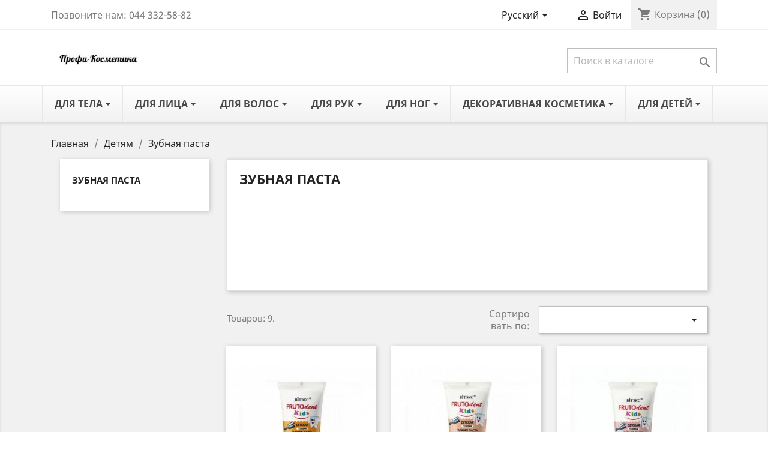

--- FILE ---
content_type: text/html; charset=utf-8
request_url: https://profi-kosmetika.com.ua/ru/310-zubnaya-pasta
body_size: 14776
content:
<!doctype html>
<html lang="ru">

  <head>
    
      
  <meta charset="utf-8">


  <meta http-equiv="x-ua-compatible" content="ie=edge">



  <title>Белорусская зубная паста - Зубная паста белорусского производства С БЕСПЛАТНОЙ ДОСТАВКОЙ - Купить белорусскую зубную пасту на PROFI-KOSMETIKA.COM.UA</title>
  
  
      


<script data-keepinline="true" type="9d4310fdbdcde39d59d67fee-text/javascript">
var always_display_variant_id = 0;

/* datalayer */
dataLayer = [];
dataLayer.push({"pageCategory":"category","ecommerce":{"currencyCode":"UAH","impressions":[{"name":"Детская зубная паста Витекс Frutodent Kids Ванильное мороженое без фтора","id":"13590","reference":"71013590","price":"200","brand":"Biтекc","category":"Зубная паста","price_tax_exc":"200","list":"category","position":1},{"name":"Зубная паста для детей Frutodent Kids Витекс со вкусом колы","id":"13591","reference":"71013591","price":"200","brand":"Biтекc","category":"Зубная паста","price_tax_exc":"200","list":"category","position":2},{"name":"Детская гелевая зубная паста Frutodent Kids Витекс Ледяной арбуз без фтора","id":"13592","reference":"71013592","price":"200","brand":"Biтекc","category":"Зубная паста","price_tax_exc":"200","list":"category","position":3},{"name":"Фруктовая зубная паста для детей Frutodent Kids Витекс гелевая Тутти-Фрутти","id":"13593","reference":"71013593","price":"200","brand":"Biтекc","category":"Зубная паста","price_tax_exc":"200","list":"category","position":4},{"name":"Зубная паста для детей Витекс Лапушка с первых лет жизни","id":"21202","reference":"71021202","price":"190","brand":"Biтекc","category":"Зубная паста","price_tax_exc":"190","list":"category","position":5},{"name":"Детская зубная паста с фтором Лапушка Витекс от 2 до 6 лет с апельсиновым ароматом","id":"21203","reference":"71021203","price":"190","brand":"Biтекc","category":"Зубная паста","price_tax_exc":"190","list":"category","position":6},{"name":"Детская зубная паста без фтора и сахара Витекс Лапушка с ароматом апельсина","id":"11010","reference":"71011010","price":"190","brand":"Biтекc","category":"Зубная паста","price_tax_exc":"190","list":"category","position":7},{"name":"Фторидсодержащая детская зубная паста Лапушка Витекс","id":"11011","reference":"71011011","price":"190","brand":"Biтекc","category":"Зубная паста","price_tax_exc":"190","list":"category","position":8},{"name":"Зубная паста для девочек Модница Красавица Витекс для детей с 6 лет Защита и укрепление эмали","id":"11963","reference":"71011963","price":"195","brand":"Biтекc","category":"Зубная паста","price_tax_exc":"195","list":"category","position":9}]},"google_tag_params":{"ecomm_pagetype":"category","ecomm_category":"Зубная паста"}});
/* call to GTM Tag */
(function(w,d,s,l,i){w[l]=w[l]||[];w[l].push({'gtm.start':
new Date().getTime(),event:'gtm.js'});var f=d.getElementsByTagName(s)[0],
j=d.createElement(s),dl=l!='dataLayer'?'&l='+l:'';j.async=true;j.src=
'https://www.googletagmanager.com/gtm.js?id='+i+dl;f.parentNode.insertBefore(j,f);
})(window,document,'script','dataLayer','GTM-W4T88GP');

/* async call to avoid cache system for dynamic data */
var cdcgtmreq = new XMLHttpRequest();
cdcgtmreq.onreadystatechange = function() {
    if (cdcgtmreq.readyState == XMLHttpRequest.DONE ) {
        if (cdcgtmreq.status == 200) {
          	var datalayerJs = cdcgtmreq.responseText;
            try {
                var datalayerObj = JSON.parse(datalayerJs);
                dataLayer = dataLayer || [];
                dataLayer.push(datalayerObj);
            } catch(e) {
               console.log("[CDCGTM] error while parsing json");
            }

                    }
        dataLayer.push({
          'event': 'datalayer_ready'
        });
    }
};
cdcgtmreq.open("GET", "//profi-kosmetika.com.ua/ru/module/cdc_googletagmanager/async" /*+ "?" + new Date().getTime()*/, true);
cdcgtmreq.setRequestHeader('X-Requested-With', 'XMLHttpRequest');
cdcgtmreq.send();
</script>
  <meta name="description" content="⭐⭐⭐⭐⭐ Белорусская зубная паста - по суперцене. Более 200 000 товаров на сайте. ❤️ Купите для себя всю необходимую косметику у нас. Мы работаем с любовью ❤️">
  <meta name="keywords" content="белорусская зуьная паста, купить белорусскую зубную пасту, зубная паста белорусская косметика">
 
   
      <link rel="canonical" href="https://profi-kosmetika.com.ua/ru/310-zubnaya-pasta">
    
                  <link rel="alternate" href="https://profi-kosmetika.com.ua/ru/310-zubnaya-pasta" hreflang="ru-ru">
                  <link rel="alternate" href="https://profi-kosmetika.com.ua/uk/310-zubnaya-pasta" hreflang="uk">
        



  <meta name="viewport" content="width=device-width, initial-scale=1">



  <link rel="icon" type="image/vnd.microsoft.icon" href="/img/favicon.ico?1634556289">
  <link rel="shortcut icon" type="image/x-icon" href="/img/favicon.ico?1634556289">



   
 
  <link rel="preload" as="font" href="https://profi-kosmetika.com.ua/themes/classic/assets/css/570eb83859dc23dd0eec423a49e147fe.woff2" type="font/woff2" crossorigin>
  <link rel="preload" as="font" href="https://profi-kosmetika.com.ua/themes/classic/assets/css/7a3ebca0cba2e2c6090e84e1d77e0f94.woff2" type="font/woff2" crossorigin>
  <link rel="preload" as="font" href="https://profi-kosmetika.com.ua/themes/classic/assets/css/199038f07312bfc6f0aabd3ed6a2b64d.woff2" type="font/woff2" crossorigin>
  <link rel="preload" as="font" href="https://profi-kosmetika.com.ua/themes/classic/assets/css/19c1b868764c0e4d15a45d3f61250488.woff2" type="font/woff2" crossorigin>

 
  <link rel="stylesheet" href="https://profi-kosmetika.com.ua/themes/classic/assets/cache/theme-4169d6116.css" type="text/css" media="all">




  

  <script type="9d4310fdbdcde39d59d67fee-text/javascript">
        var prestashop = {"cart":{"products":[],"totals":{"total":{"type":"total","label":"\u0418\u0442\u043e\u0433\u043e, \u043a \u043e\u043f\u043b\u0430\u0442\u0435:","amount":0,"value":"0,00\u00a0\u20b4"},"total_including_tax":{"type":"total","label":"\u0418\u0442\u043e\u0433\u043e (\u043d\u0430\u043b\u043e\u0433 \u0432\u043a\u043b\u044e\u0447\u0435\u043d)","amount":0,"value":"0,00\u00a0\u20b4"},"total_excluding_tax":{"type":"total","label":"\u0418\u0442\u043e\u0433\u043e (\u0438\u0441\u043a\u043b\u044e\u0447\u0430\u044f \u043d\u0430\u043b\u043e\u0433)","amount":0,"value":"0,00\u00a0\u20b4"}},"subtotals":{"products":{"type":"products","label":"\u0421\u0443\u043c\u043c\u0430","amount":0,"value":"0,00\u00a0\u20b4"},"discounts":null,"shipping":{"type":"shipping","label":"\u0414\u043e\u0441\u0442\u0430\u0432\u043a\u0430","amount":0,"value":"\u0414\u043e\u0441\u0442\u0430\u0432\u043a\u0430 \u0441\u043b\u0443\u0436\u0431\u043e\u0439 \u041d\u043e\u0432\u0430 \u043f\u043e\u0448\u0442\u0430"},"tax":null},"products_count":0,"summary_string":"0 \u0448\u0442.","vouchers":{"allowed":1,"added":[]},"discounts":[],"minimalPurchase":0,"minimalPurchaseRequired":""},"currency":{"name":"\u0423\u043a\u0440\u0430\u0438\u043d\u0441\u043a\u0430\u044f \u0433\u0440\u0438\u0432\u043d\u0430","iso_code":"UAH","iso_code_num":"980","sign":"\u20b4"},"customer":{"lastname":null,"firstname":null,"email":null,"birthday":null,"newsletter":null,"newsletter_date_add":null,"optin":null,"website":null,"company":null,"siret":null,"ape":null,"is_logged":false,"gender":{"type":null,"name":null},"addresses":[]},"language":{"name":"\u0420\u0443\u0441\u0441\u043a\u0438\u0439 (Russian)","iso_code":"ru","locale":"ru-RU","language_code":"ru-ru","is_rtl":"0","date_format_lite":"Y-m-d","date_format_full":"Y-m-d H:i:s","id":1},"page":{"title":"","canonical":"https:\/\/profi-kosmetika.com.ua\/ru\/310-zubnaya-pasta","meta":{"title":"\u0411\u0435\u043b\u043e\u0440\u0443\u0441\u0441\u043a\u0430\u044f \u0437\u0443\u0431\u043d\u0430\u044f \u043f\u0430\u0441\u0442\u0430 - \u0417\u0443\u0431\u043d\u0430\u044f \u043f\u0430\u0441\u0442\u0430 \u0431\u0435\u043b\u043e\u0440\u0443\u0441\u0441\u043a\u043e\u0433\u043e \u043f\u0440\u043e\u0438\u0437\u0432\u043e\u0434\u0441\u0442\u0432\u0430 \u0421 \u0411\u0415\u0421\u041f\u041b\u0410\u0422\u041d\u041e\u0419 \u0414\u041e\u0421\u0422\u0410\u0412\u041a\u041e\u0419 - \u041a\u0443\u043f\u0438\u0442\u044c \u0431\u0435\u043b\u043e\u0440\u0443\u0441\u0441\u043a\u0443\u044e \u0437\u0443\u0431\u043d\u0443\u044e \u043f\u0430\u0441\u0442\u0443 \u043d\u0430 PROFI-KOSMETIKA.COM.UA","description":"\u2b50\u2b50\u2b50\u2b50\u2b50 \u0411\u0435\u043b\u043e\u0440\u0443\u0441\u0441\u043a\u0430\u044f \u0437\u0443\u0431\u043d\u0430\u044f \u043f\u0430\u0441\u0442\u0430 - \u043f\u043e \u0441\u0443\u043f\u0435\u0440\u0446\u0435\u043d\u0435. \u0411\u043e\u043b\u0435\u0435 200 000 \u0442\u043e\u0432\u0430\u0440\u043e\u0432 \u043d\u0430 \u0441\u0430\u0439\u0442\u0435. \u2764\ufe0f \u041a\u0443\u043f\u0438\u0442\u0435 \u0434\u043b\u044f \u0441\u0435\u0431\u044f \u0432\u0441\u044e \u043d\u0435\u043e\u0431\u0445\u043e\u0434\u0438\u043c\u0443\u044e \u043a\u043e\u0441\u043c\u0435\u0442\u0438\u043a\u0443 \u0443 \u043d\u0430\u0441. \u041c\u044b \u0440\u0430\u0431\u043e\u0442\u0430\u0435\u043c \u0441 \u043b\u044e\u0431\u043e\u0432\u044c\u044e \u2764\ufe0f","keywords":"\u0431\u0435\u043b\u043e\u0440\u0443\u0441\u0441\u043a\u0430\u044f \u0437\u0443\u044c\u043d\u0430\u044f \u043f\u0430\u0441\u0442\u0430, \u043a\u0443\u043f\u0438\u0442\u044c \u0431\u0435\u043b\u043e\u0440\u0443\u0441\u0441\u043a\u0443\u044e \u0437\u0443\u0431\u043d\u0443\u044e \u043f\u0430\u0441\u0442\u0443, \u0437\u0443\u0431\u043d\u0430\u044f \u043f\u0430\u0441\u0442\u0430 \u0431\u0435\u043b\u043e\u0440\u0443\u0441\u0441\u043a\u0430\u044f \u043a\u043e\u0441\u043c\u0435\u0442\u0438\u043a\u0430","robots":"index"},"page_name":"category","body_classes":{"lang-ru":true,"lang-rtl":false,"country-UA":true,"currency-UAH":true,"layout-left-column":true,"page-category":true,"tax-display-disabled":true,"category-id-310":true,"category-\u0417\u0443\u0431\u043d\u0430\u044f \u043f\u0430\u0441\u0442\u0430":true,"category-id-parent-20":true,"category-depth-level-3":true},"admin_notifications":[]},"shop":{"name":"\u041f\u0440\u043e\u0444\u0438-\u041a\u043e\u0441\u043c\u0435\u0442\u0438\u043a\u0430","logo":"\/img\/profi-kosmetika-logo-1634556289.jpg","stores_icon":"\/img\/logo_stores.png","favicon":"\/img\/favicon.ico"},"urls":{"base_url":"https:\/\/profi-kosmetika.com.ua\/","current_url":"https:\/\/profi-kosmetika.com.ua\/ru\/310-zubnaya-pasta","shop_domain_url":"https:\/\/profi-kosmetika.com.ua","img_ps_url":"https:\/\/profi-kosmetika.com.ua\/img\/","img_cat_url":"https:\/\/profi-kosmetika.com.ua\/img\/c\/","img_lang_url":"https:\/\/profi-kosmetika.com.ua\/img\/l\/","img_prod_url":"https:\/\/profi-kosmetika.com.ua\/img\/p\/","img_manu_url":"https:\/\/profi-kosmetika.com.ua\/img\/m\/","img_sup_url":"https:\/\/profi-kosmetika.com.ua\/img\/su\/","img_ship_url":"https:\/\/profi-kosmetika.com.ua\/img\/s\/","img_store_url":"https:\/\/profi-kosmetika.com.ua\/img\/st\/","img_col_url":"https:\/\/profi-kosmetika.com.ua\/img\/co\/","img_url":"https:\/\/profi-kosmetika.com.ua\/themes\/classic\/assets\/img\/","css_url":"https:\/\/profi-kosmetika.com.ua\/themes\/classic\/assets\/css\/","js_url":"https:\/\/profi-kosmetika.com.ua\/themes\/classic\/assets\/js\/","pic_url":"https:\/\/profi-kosmetika.com.ua\/upload\/","pages":{"address":"https:\/\/profi-kosmetika.com.ua\/ru\/address","addresses":"https:\/\/profi-kosmetika.com.ua\/ru\/addresses","authentication":"https:\/\/profi-kosmetika.com.ua\/ru\/login","cart":"https:\/\/profi-kosmetika.com.ua\/ru\/cart","category":"https:\/\/profi-kosmetika.com.ua\/ru\/index.php?controller=category","cms":"https:\/\/profi-kosmetika.com.ua\/ru\/index.php?controller=cms","contact":"https:\/\/profi-kosmetika.com.ua\/ru\/contact-us","discount":"https:\/\/profi-kosmetika.com.ua\/ru\/discount","guest_tracking":"https:\/\/profi-kosmetika.com.ua\/ru\/guest-tracking","history":"https:\/\/profi-kosmetika.com.ua\/ru\/order-history","identity":"https:\/\/profi-kosmetika.com.ua\/ru\/identity","index":"https:\/\/profi-kosmetika.com.ua\/ru\/","my_account":"https:\/\/profi-kosmetika.com.ua\/ru\/my-account","order_confirmation":"https:\/\/profi-kosmetika.com.ua\/ru\/order-confirmation","order_detail":"https:\/\/profi-kosmetika.com.ua\/ru\/index.php?controller=order-detail","order_follow":"https:\/\/profi-kosmetika.com.ua\/ru\/order-follow","order":"https:\/\/profi-kosmetika.com.ua\/ru\/\u0437\u0430\u043a\u0430\u0437","order_return":"https:\/\/profi-kosmetika.com.ua\/ru\/index.php?controller=order-return","order_slip":"https:\/\/profi-kosmetika.com.ua\/ru\/credit-slip","pagenotfound":"https:\/\/profi-kosmetika.com.ua\/ru\/page-not-found","password":"https:\/\/profi-kosmetika.com.ua\/ru\/password-recovery","pdf_invoice":"https:\/\/profi-kosmetika.com.ua\/ru\/index.php?controller=pdf-invoice","pdf_order_return":"https:\/\/profi-kosmetika.com.ua\/ru\/index.php?controller=pdf-order-return","pdf_order_slip":"https:\/\/profi-kosmetika.com.ua\/ru\/index.php?controller=pdf-order-slip","prices_drop":"https:\/\/profi-kosmetika.com.ua\/ru\/prices-drop","product":"https:\/\/profi-kosmetika.com.ua\/ru\/index.php?controller=product","search":"https:\/\/profi-kosmetika.com.ua\/ru\/search","sitemap":"https:\/\/profi-kosmetika.com.ua\/ru\/\u043a\u0430\u0440\u0442\u0430 \u0441\u0430\u0439\u0442\u0430","stores":"https:\/\/profi-kosmetika.com.ua\/ru\/stores","supplier":"https:\/\/profi-kosmetika.com.ua\/ru\/supplier","register":"https:\/\/profi-kosmetika.com.ua\/ru\/login?create_account=1","order_login":"https:\/\/profi-kosmetika.com.ua\/ru\/\u0437\u0430\u043a\u0430\u0437?login=1"},"alternative_langs":{"ru-ru":"https:\/\/profi-kosmetika.com.ua\/ru\/310-zubnaya-pasta","uk":"https:\/\/profi-kosmetika.com.ua\/uk\/310-zubnaya-pasta"},"theme_assets":"\/themes\/classic\/assets\/","actions":{"logout":"https:\/\/profi-kosmetika.com.ua\/ru\/?mylogout="},"no_picture_image":{"bySize":{"small_default":{"url":"https:\/\/profi-kosmetika.com.ua\/img\/p\/ru-default-small_default.jpg","width":98,"height":98},"cart_default":{"url":"https:\/\/profi-kosmetika.com.ua\/img\/p\/ru-default-cart_default.jpg","width":125,"height":125},"home_default":{"url":"https:\/\/profi-kosmetika.com.ua\/img\/p\/ru-default-home_default.jpg","width":250,"height":250},"medium_default":{"url":"https:\/\/profi-kosmetika.com.ua\/img\/p\/ru-default-medium_default.jpg","width":452,"height":452},"large_default":{"url":"https:\/\/profi-kosmetika.com.ua\/img\/p\/ru-default-large_default.jpg","width":800,"height":800}},"small":{"url":"https:\/\/profi-kosmetika.com.ua\/img\/p\/ru-default-small_default.jpg","width":98,"height":98},"medium":{"url":"https:\/\/profi-kosmetika.com.ua\/img\/p\/ru-default-home_default.jpg","width":250,"height":250},"large":{"url":"https:\/\/profi-kosmetika.com.ua\/img\/p\/ru-default-large_default.jpg","width":800,"height":800},"legend":""}},"configuration":{"display_taxes_label":false,"display_prices_tax_incl":false,"is_catalog":false,"show_prices":true,"opt_in":{"partner":false},"quantity_discount":{"type":"discount","label":"\u0421\u043a\u0438\u0434\u043a\u0430"},"voucher_enabled":1,"return_enabled":0},"field_required":[],"breadcrumb":{"links":[{"title":"\u0413\u043b\u0430\u0432\u043d\u0430\u044f","url":"https:\/\/profi-kosmetika.com.ua\/ru\/"},{"title":"\u0414\u0435\u0442\u044f\u043c","url":"https:\/\/profi-kosmetika.com.ua\/ru\/20-detyam"},{"title":"\u0417\u0443\u0431\u043d\u0430\u044f \u043f\u0430\u0441\u0442\u0430","url":"https:\/\/profi-kosmetika.com.ua\/ru\/310-zubnaya-pasta"}],"count":3},"link":{"protocol_link":"https:\/\/","protocol_content":"https:\/\/"},"time":1763027207,"static_token":"6d6ba2da41b908610f6e1c8ff1822e3f","token":"ff58c7534a31a8f3c7b12ef9e6ee1d45"};
      </script>



  <style>.ets_mm_megamenu .mm_menus_li h4,
.ets_mm_megamenu .mm_menus_li h5,
.ets_mm_megamenu .mm_menus_li h6,
.ets_mm_megamenu .mm_menus_li h1,
.ets_mm_megamenu .mm_menus_li h2,
.ets_mm_megamenu .mm_menus_li h3,
.ets_mm_megamenu .mm_menus_li h4 *:not(i),
.ets_mm_megamenu .mm_menus_li h5 *:not(i),
.ets_mm_megamenu .mm_menus_li h6 *:not(i),
.ets_mm_megamenu .mm_menus_li h1 *:not(i),
.ets_mm_megamenu .mm_menus_li h2 *:not(i),
.ets_mm_megamenu .mm_menus_li h3 *:not(i),
.ets_mm_megamenu .mm_menus_li > a{
    font-family: inherit;
}
.ets_mm_megamenu *:not(.fa):not(i){
    font-family: inherit;
}

.ets_mm_block *{
    font-size: 14px;
}    

@media (min-width: 768px){
/*layout 1*/
    .ets_mm_megamenu.layout_layout1{
        background: ;
    }
    .layout_layout1 .ets_mm_megamenu_content{
      background: linear-gradient(#FFFFFF, #F2F2F2) repeat scroll 0 0 rgba(0, 0, 0, 0);
      background: -webkit-linear-gradient(#FFFFFF, #F2F2F2) repeat scroll 0 0 rgba(0, 0, 0, 0);
      background: -o-linear-gradient(#FFFFFF, #F2F2F2) repeat scroll 0 0 rgba(0, 0, 0, 0);
    }
    .ets_mm_megamenu.layout_layout1:not(.ybc_vertical_menu) .mm_menus_ul{
         background: ;
    }

    #header .layout_layout1:not(.ybc_vertical_menu) .mm_menus_li > a,
    .layout_layout1 .ybc-menu-vertical-button,
    .layout_layout1 .mm_extra_item *{
        color: #484848
    }
    .layout_layout1 .ybc-menu-vertical-button .ybc-menu-button-toggle_icon_default .icon-bar{
        background-color: #484848
    }
    .layout_layout1 .mm_menus_li:hover > a, 
    .layout_layout1 .mm_menus_li.active > a,
    #header .layout_layout1 .mm_menus_li:hover > a,
    #header .layout_layout1 .mm_menus_li.menu_hover > a,
    .layout_layout1:hover .ybc-menu-vertical-button,
    .layout_layout1 .mm_extra_item button[type="submit"]:hover i,
    #header .layout_layout1 .mm_menus_li.active > a{
        color: #ec4249;
    }
    
    .layout_layout1:not(.ybc_vertical_menu) .mm_menus_li > a:before,
    .layout_layout1.ybc_vertical_menu:hover .ybc-menu-vertical-button:before,
    .layout_layout1:hover .ybc-menu-vertical-button .ybc-menu-button-toggle_icon_default .icon-bar,
    .ybc-menu-vertical-button.layout_layout1:hover{background-color: #ec4249;}
    
    .layout_layout1:not(.ybc_vertical_menu) .mm_menus_li:hover > a,
    .layout_layout1:not(.ybc_vertical_menu) .mm_menus_li.menu_hover > a,
    .ets_mm_megamenu.layout_layout1.ybc_vertical_menu:hover,
    #header .layout_layout1:not(.ybc_vertical_menu) .mm_menus_li:hover > a,
    #header .layout_layout1:not(.ybc_vertical_menu) .mm_menus_li.menu_hover > a,
    .ets_mm_megamenu.layout_layout1.ybc_vertical_menu:hover{
        background: #ffffff;
    }
    
    .layout_layout1.ets_mm_megamenu .mm_columns_ul,
    .layout_layout1.ybc_vertical_menu .mm_menus_ul{
        background-color: #ffffff;
    }
    #header .layout_layout1 .ets_mm_block_content a,
    #header .layout_layout1 .ets_mm_block_content p,
    .layout_layout1.ybc_vertical_menu .mm_menus_li > a,
    #header .layout_layout1.ybc_vertical_menu .mm_menus_li > a{
        color: #414141;
    }
    
    .layout_layout1 .mm_columns_ul h1,
    .layout_layout1 .mm_columns_ul h2,
    .layout_layout1 .mm_columns_ul h3,
    .layout_layout1 .mm_columns_ul h4,
    .layout_layout1 .mm_columns_ul h5,
    .layout_layout1 .mm_columns_ul h6,
    .layout_layout1 .mm_columns_ul .ets_mm_block > h1 a,
    .layout_layout1 .mm_columns_ul .ets_mm_block > h2 a,
    .layout_layout1 .mm_columns_ul .ets_mm_block > h3 a,
    .layout_layout1 .mm_columns_ul .ets_mm_block > h4 a,
    .layout_layout1 .mm_columns_ul .ets_mm_block > h5 a,
    .layout_layout1 .mm_columns_ul .ets_mm_block > h6 a,
    #header .layout_layout1 .mm_columns_ul .ets_mm_block > h1 a,
    #header .layout_layout1 .mm_columns_ul .ets_mm_block > h2 a,
    #header .layout_layout1 .mm_columns_ul .ets_mm_block > h3 a,
    #header .layout_layout1 .mm_columns_ul .ets_mm_block > h4 a,
    #header .layout_layout1 .mm_columns_ul .ets_mm_block > h5 a,
    #header .layout_layout1 .mm_columns_ul .ets_mm_block > h6 a,
    .layout_layout1 .mm_columns_ul .h1,
    .layout_layout1 .mm_columns_ul .h2,
    .layout_layout1 .mm_columns_ul .h3,
    .layout_layout1 .mm_columns_ul .h4,
    .layout_layout1 .mm_columns_ul .h5,
    .layout_layout1 .mm_columns_ul .h6{
        color: #414141;
    }
    
    
    .layout_layout1 li:hover > a,
    .layout_layout1 li > a:hover,
    .layout_layout1 .mm_tabs_li.open .mm_tab_toggle_title,
    .layout_layout1 .mm_tabs_li.open .mm_tab_toggle_title a,
    .layout_layout1 .mm_tabs_li:hover .mm_tab_toggle_title,
    .layout_layout1 .mm_tabs_li:hover .mm_tab_toggle_title a,
    #header .layout_layout1 .mm_tabs_li.open .mm_tab_toggle_title,
    #header .layout_layout1 .mm_tabs_li.open .mm_tab_toggle_title a,
    #header .layout_layout1 .mm_tabs_li:hover .mm_tab_toggle_title,
    #header .layout_layout1 .mm_tabs_li:hover .mm_tab_toggle_title a,
    .layout_layout1.ybc_vertical_menu .mm_menus_li > a,
    #header .layout_layout1 li:hover > a,
    .layout_layout1.ybc_vertical_menu .mm_menus_li:hover > a,
    #header .layout_layout1.ybc_vertical_menu .mm_menus_li:hover > a,
    #header .layout_layout1 .mm_columns_ul .mm_block_type_product .product-title > a:hover,
    #header .layout_layout1 li > a:hover{color: #ec4249;}
    
    
/*end layout 1*/
    
    
    /*layout 2*/
    .ets_mm_megamenu.layout_layout2{
        background-color: #3cabdb;
    }
    
    #header .layout_layout2:not(.ybc_vertical_menu) .mm_menus_li > a,
    .layout_layout2 .ybc-menu-vertical-button,
    .layout_layout2 .mm_extra_item *{
        color: #ffffff
    }
    .layout_layout2 .ybc-menu-vertical-button .ybc-menu-button-toggle_icon_default .icon-bar{
        background-color: #ffffff
    }
    .layout_layout2:not(.ybc_vertical_menu) .mm_menus_li:hover > a, 
    .layout_layout2:not(.ybc_vertical_menu) .mm_menus_li.active > a,
    #header .layout_layout2:not(.ybc_vertical_menu) .mm_menus_li:hover > a,
    .layout_layout2:hover .ybc-menu-vertical-button,
    .layout_layout2 .mm_extra_item button[type="submit"]:hover i,
    #header .layout_layout2:not(.ybc_vertical_menu) .mm_menus_li.active > a{color: #ffffff;}
    
    .layout_layout2:hover .ybc-menu-vertical-button .ybc-menu-button-toggle_icon_default .icon-bar{
        background-color: #ffffff;
    }
    .layout_layout2:not(.ybc_vertical_menu) .mm_menus_li:hover > a,
    #header .layout_layout2:not(.ybc_vertical_menu) .mm_menus_li:hover > a,
    .ets_mm_megamenu.layout_layout2.ybc_vertical_menu:hover{
        background-color: #50b4df;
    }
    
    .layout_layout2.ets_mm_megamenu .mm_columns_ul,
    .layout_layout2.ybc_vertical_menu .mm_menus_ul{
        background-color: #ffffff;
    }
    #header .layout_layout2 .ets_mm_block_content a,
    .layout_layout2.ybc_vertical_menu .mm_menus_li > a,
    #header .layout_layout2.ybc_vertical_menu .mm_menus_li > a,
    #header .layout_layout2 .ets_mm_block_content p{
        color: #666666;
    }
    
    .layout_layout2 .mm_columns_ul h1,
    .layout_layout2 .mm_columns_ul h2,
    .layout_layout2 .mm_columns_ul h3,
    .layout_layout2 .mm_columns_ul h4,
    .layout_layout2 .mm_columns_ul h5,
    .layout_layout2 .mm_columns_ul h6,
    .layout_layout2 .mm_columns_ul .ets_mm_block > h1 a,
    .layout_layout2 .mm_columns_ul .ets_mm_block > h2 a,
    .layout_layout2 .mm_columns_ul .ets_mm_block > h3 a,
    .layout_layout2 .mm_columns_ul .ets_mm_block > h4 a,
    .layout_layout2 .mm_columns_ul .ets_mm_block > h5 a,
    .layout_layout2 .mm_columns_ul .ets_mm_block > h6 a,
    #header .layout_layout2 .mm_columns_ul .ets_mm_block > h1 a,
    #header .layout_layout2 .mm_columns_ul .ets_mm_block > h2 a,
    #header .layout_layout2 .mm_columns_ul .ets_mm_block > h3 a,
    #header .layout_layout2 .mm_columns_ul .ets_mm_block > h4 a,
    #header .layout_layout2 .mm_columns_ul .ets_mm_block > h5 a,
    #header .layout_layout2 .mm_columns_ul .ets_mm_block > h6 a,
    .layout_layout2 .mm_columns_ul .h1,
    .layout_layout2 .mm_columns_ul .h2,
    .layout_layout2 .mm_columns_ul .h3,
    .layout_layout2 .mm_columns_ul .h4,
    .layout_layout2 .mm_columns_ul .h5,
    .layout_layout2 .mm_columns_ul .h6{
        color: #414141;
    }
    
    
    .layout_layout2 li:hover > a,
    .layout_layout2 li > a:hover,
    .layout_layout2 .mm_tabs_li.open .mm_tab_toggle_title,
    .layout_layout2 .mm_tabs_li.open .mm_tab_toggle_title a,
    .layout_layout2 .mm_tabs_li:hover .mm_tab_toggle_title,
    .layout_layout2 .mm_tabs_li:hover .mm_tab_toggle_title a,
    #header .layout_layout2 .mm_tabs_li.open .mm_tab_toggle_title,
    #header .layout_layout2 .mm_tabs_li.open .mm_tab_toggle_title a,
    #header .layout_layout2 .mm_tabs_li:hover .mm_tab_toggle_title,
    #header .layout_layout2 .mm_tabs_li:hover .mm_tab_toggle_title a,
    #header .layout_layout2 li:hover > a,
    .layout_layout2.ybc_vertical_menu .mm_menus_li > a,
    .layout_layout2.ybc_vertical_menu .mm_menus_li:hover > a,
    #header .layout_layout2.ybc_vertical_menu .mm_menus_li:hover > a,
    #header .layout_layout2 .mm_columns_ul .mm_block_type_product .product-title > a:hover,
    #header .layout_layout2 li > a:hover{color: #fc4444;}
    
    
    
    /*layout 3*/
    .ets_mm_megamenu.layout_layout3,
    .layout_layout3 .mm_tab_li_content{
        background-color: #333333;
        
    }
    #header .layout_layout3:not(.ybc_vertical_menu) .mm_menus_li > a,
    .layout_layout3 .ybc-menu-vertical-button,
    .layout_layout3 .mm_extra_item *{
        color: #ffffff
    }
    .layout_layout3 .ybc-menu-vertical-button .ybc-menu-button-toggle_icon_default .icon-bar{
        background-color: #ffffff
    }
    .layout_layout3 .mm_menus_li:hover > a, 
    .layout_layout3 .mm_menus_li.active > a,
    .layout_layout3 .mm_extra_item button[type="submit"]:hover i,
    #header .layout_layout3 .mm_menus_li:hover > a,
    #header .layout_layout3 .mm_menus_li.active > a,
    .layout_layout3:hover .ybc-menu-vertical-button,
    .layout_layout3:hover .ybc-menu-vertical-button .ybc-menu-button-toggle_icon_default .icon-bar{
        color: #ffffff;
    }
    
    .layout_layout3:not(.ybc_vertical_menu) .mm_menus_li:hover > a,
    #header .layout_layout3:not(.ybc_vertical_menu) .mm_menus_li:hover > a,
    .ets_mm_megamenu.layout_layout3.ybc_vertical_menu:hover,
    .layout_layout3 .mm_tabs_li.open .mm_columns_contents_ul,
    .layout_layout3 .mm_tabs_li.open .mm_tab_li_content {
        background-color: #000000;
    }
    .layout_layout3 .mm_tabs_li.open.mm_tabs_has_content .mm_tab_li_content .mm_tab_name::before{
        border-right-color: #000000;
    }
    .layout_layout3.ets_mm_megamenu .mm_columns_ul,
    .ybc_vertical_menu.layout_layout3 .mm_menus_ul.ets_mn_submenu_full_height .mm_menus_li:hover a::before,
    .layout_layout3.ybc_vertical_menu .mm_menus_ul{
        background-color: #000000;
        border-color: #000000;
    }
    #header .layout_layout3 .ets_mm_block_content a,
    #header .layout_layout3 .ets_mm_block_content p,
    .layout_layout3.ybc_vertical_menu .mm_menus_li > a,
    #header .layout_layout3.ybc_vertical_menu .mm_menus_li > a{
        color: #dcdcdc;
    }
    
    .layout_layout3 .mm_columns_ul h1,
    .layout_layout3 .mm_columns_ul h2,
    .layout_layout3 .mm_columns_ul h3,
    .layout_layout3 .mm_columns_ul h4,
    .layout_layout3 .mm_columns_ul h5,
    .layout_layout3 .mm_columns_ul h6,
    .layout_layout3 .mm_columns_ul .ets_mm_block > h1 a,
    .layout_layout3 .mm_columns_ul .ets_mm_block > h2 a,
    .layout_layout3 .mm_columns_ul .ets_mm_block > h3 a,
    .layout_layout3 .mm_columns_ul .ets_mm_block > h4 a,
    .layout_layout3 .mm_columns_ul .ets_mm_block > h5 a,
    .layout_layout3 .mm_columns_ul .ets_mm_block > h6 a,
    #header .layout_layout3 .mm_columns_ul .ets_mm_block > h1 a,
    #header .layout_layout3 .mm_columns_ul .ets_mm_block > h2 a,
    #header .layout_layout3 .mm_columns_ul .ets_mm_block > h3 a,
    #header .layout_layout3 .mm_columns_ul .ets_mm_block > h4 a,
    #header .layout_layout3 .mm_columns_ul .ets_mm_block > h5 a,
    #header .layout_layout3 .mm_columns_ul .ets_mm_block > h6 a,
    .layout_layout3 .mm_columns_ul .h1,
    .layout_layout3 .mm_columns_ul .h2,
    .layout_layout3 .mm_columns_ul .h3,
    .layout_layout3.ybc_vertical_menu .mm_menus_li:hover > a,
    #header .layout_layout3.ybc_vertical_menu .mm_menus_li:hover > a,
    .layout_layout3 .mm_columns_ul .h4,
    .layout_layout3 .mm_columns_ul .h5,
    .layout_layout3 .mm_columns_ul .h6{
        color: #ec4249;
    }
    
    
    .layout_layout3 li:hover > a,
    .layout_layout3 li > a:hover,
    .layout_layout3 .mm_tabs_li.open .mm_tab_toggle_title,
    .layout_layout3 .mm_tabs_li.open .mm_tab_toggle_title a,
    .layout_layout3 .mm_tabs_li:hover .mm_tab_toggle_title,
    .layout_layout3 .mm_tabs_li:hover .mm_tab_toggle_title a,
    #header .layout_layout3 .mm_tabs_li.open .mm_tab_toggle_title,
    #header .layout_layout3 .mm_tabs_li.open .mm_tab_toggle_title a,
    #header .layout_layout3 .mm_tabs_li:hover .mm_tab_toggle_title,
    #header .layout_layout3 .mm_tabs_li:hover .mm_tab_toggle_title a,
    #header .layout_layout3 li:hover > a,
    #header .layout_layout3 .mm_columns_ul .mm_block_type_product .product-title > a:hover,
    #header .layout_layout3 li > a:hover,
    .layout_layout3.ybc_vertical_menu .mm_menus_li > a,
    .layout_layout3 .has-sub .ets_mm_categories li > a:hover,
    #header .layout_layout3 .has-sub .ets_mm_categories li > a:hover{color: #fc4444;}
    
    
    /*layout 4*/
    
    .ets_mm_megamenu.layout_layout4{
        background-color: #ffffff;
    }
    .ets_mm_megamenu.layout_layout4:not(.ybc_vertical_menu) .mm_menus_ul{
         background: #ffffff;
    }

    #header .layout_layout4:not(.ybc_vertical_menu) .mm_menus_li > a,
    .layout_layout4 .ybc-menu-vertical-button,
    .layout_layout4 .mm_extra_item *{
        color: #333333
    }
    .layout_layout4 .ybc-menu-vertical-button .ybc-menu-button-toggle_icon_default .icon-bar{
        background-color: #333333
    }
    
    .layout_layout4 .mm_menus_li:hover > a, 
    .layout_layout4 .mm_menus_li.active > a,
    #header .layout_layout4 .mm_menus_li:hover > a,
    .layout_layout4:hover .ybc-menu-vertical-button,
    #header .layout_layout4 .mm_menus_li.active > a{color: #ffffff;}
    
    .layout_layout4:hover .ybc-menu-vertical-button .ybc-menu-button-toggle_icon_default .icon-bar{
        background-color: #ffffff;
    }
    
    .layout_layout4:not(.ybc_vertical_menu) .mm_menus_li:hover > a,
    .layout_layout4:not(.ybc_vertical_menu) .mm_menus_li.active > a,
    .layout_layout4:not(.ybc_vertical_menu) .mm_menus_li:hover > span, 
    .layout_layout4:not(.ybc_vertical_menu) .mm_menus_li.active > span,
    #header .layout_layout4:not(.ybc_vertical_menu) .mm_menus_li:hover > a, 
    #header .layout_layout4:not(.ybc_vertical_menu) .mm_menus_li.active > a,
    .layout_layout4:not(.ybc_vertical_menu) .mm_menus_li:hover > a,
    #header .layout_layout4:not(.ybc_vertical_menu) .mm_menus_li:hover > a,
    .ets_mm_megamenu.layout_layout4.ybc_vertical_menu:hover,
    #header .layout_layout4 .mm_menus_li:hover > span, 
    #header .layout_layout4 .mm_menus_li.active > span{
        background-color: #ec4249;
    }
    .layout_layout4 .ets_mm_megamenu_content {
      border-bottom-color: #ec4249;
    }
    
    .layout_layout4.ets_mm_megamenu .mm_columns_ul,
    .ybc_vertical_menu.layout_layout4 .mm_menus_ul .mm_menus_li:hover a::before,
    .layout_layout4.ybc_vertical_menu .mm_menus_ul{
        background-color: #ffffff;
    }
    #header .layout_layout4 .ets_mm_block_content a,
    .layout_layout4.ybc_vertical_menu .mm_menus_li > a,
    #header .layout_layout4.ybc_vertical_menu .mm_menus_li > a,
    #header .layout_layout4 .ets_mm_block_content p{
        color: #666666;
    }
    
    .layout_layout4 .mm_columns_ul h1,
    .layout_layout4 .mm_columns_ul h2,
    .layout_layout4 .mm_columns_ul h3,
    .layout_layout4 .mm_columns_ul h4,
    .layout_layout4 .mm_columns_ul h5,
    .layout_layout4 .mm_columns_ul h6,
    .layout_layout4 .mm_columns_ul .ets_mm_block > h1 a,
    .layout_layout4 .mm_columns_ul .ets_mm_block > h2 a,
    .layout_layout4 .mm_columns_ul .ets_mm_block > h3 a,
    .layout_layout4 .mm_columns_ul .ets_mm_block > h4 a,
    .layout_layout4 .mm_columns_ul .ets_mm_block > h5 a,
    .layout_layout4 .mm_columns_ul .ets_mm_block > h6 a,
    #header .layout_layout4 .mm_columns_ul .ets_mm_block > h1 a,
    #header .layout_layout4 .mm_columns_ul .ets_mm_block > h2 a,
    #header .layout_layout4 .mm_columns_ul .ets_mm_block > h3 a,
    #header .layout_layout4 .mm_columns_ul .ets_mm_block > h4 a,
    #header .layout_layout4 .mm_columns_ul .ets_mm_block > h5 a,
    #header .layout_layout4 .mm_columns_ul .ets_mm_block > h6 a,
    .layout_layout4 .mm_columns_ul .h1,
    .layout_layout4 .mm_columns_ul .h2,
    .layout_layout4 .mm_columns_ul .h3,
    .layout_layout4 .mm_columns_ul .h4,
    .layout_layout4 .mm_columns_ul .h5,
    .layout_layout4 .mm_columns_ul .h6{
        color: #414141;
    }
    
    .layout_layout4 li:hover > a,
    .layout_layout4 li > a:hover,
    .layout_layout4 .mm_tabs_li.open .mm_tab_toggle_title,
    .layout_layout4 .mm_tabs_li.open .mm_tab_toggle_title a,
    .layout_layout4 .mm_tabs_li:hover .mm_tab_toggle_title,
    .layout_layout4 .mm_tabs_li:hover .mm_tab_toggle_title a,
    #header .layout_layout4 .mm_tabs_li.open .mm_tab_toggle_title,
    #header .layout_layout4 .mm_tabs_li.open .mm_tab_toggle_title a,
    #header .layout_layout4 .mm_tabs_li:hover .mm_tab_toggle_title,
    #header .layout_layout4 .mm_tabs_li:hover .mm_tab_toggle_title a,
    #header .layout_layout4 li:hover > a,
    .layout_layout4.ybc_vertical_menu .mm_menus_li > a,
    .layout_layout4.ybc_vertical_menu .mm_menus_li:hover > a,
    #header .layout_layout4.ybc_vertical_menu .mm_menus_li:hover > a,
    #header .layout_layout4 .mm_columns_ul .mm_block_type_product .product-title > a:hover,
    #header .layout_layout4 li > a:hover{color: #ec4249;}
    
    /* end layout 4*/
    
    
    
    
    /* Layout 5*/
    .ets_mm_megamenu.layout_layout5{
        background-color: #f6f6f6;
    }
    .ets_mm_megamenu.layout_layout5:not(.ybc_vertical_menu) .mm_menus_ul{
         background: #f6f6f6;
    }
    
    #header .layout_layout5:not(.ybc_vertical_menu) .mm_menus_li > a,
    .layout_layout5 .ybc-menu-vertical-button,
    .layout_layout5 .mm_extra_item *{
        color: #333333
    }
    .layout_layout5 .ybc-menu-vertical-button .ybc-menu-button-toggle_icon_default .icon-bar{
        background-color: #333333
    }
    .layout_layout5 .mm_menus_li:hover > a, 
    .layout_layout5 .mm_menus_li.active > a,
    .layout_layout5 .mm_extra_item button[type="submit"]:hover i,
    #header .layout_layout5 .mm_menus_li:hover > a,
    #header .layout_layout5 .mm_menus_li.active > a,
    .layout_layout5:hover .ybc-menu-vertical-button{
        color: #ec4249;
    }
    .layout_layout5:hover .ybc-menu-vertical-button .ybc-menu-button-toggle_icon_default .icon-bar{
        background-color: #ec4249;
    }
    
    .layout_layout5 .mm_menus_li > a:before{background-color: #ec4249;}
    

    .layout_layout5:not(.ybc_vertical_menu) .mm_menus_li:hover > a,
    #header .layout_layout5:not(.ybc_vertical_menu) .mm_menus_li:hover > a,
    .ets_mm_megamenu.layout_layout5.ybc_vertical_menu:hover,
    #header .layout_layout5 .mm_menus_li:hover > a{
        background-color: ;
    }
    
    .layout_layout5.ets_mm_megamenu .mm_columns_ul,
    .ybc_vertical_menu.layout_layout5 .mm_menus_ul .mm_menus_li:hover a::before,
    .layout_layout5.ybc_vertical_menu .mm_menus_ul{
        background-color: #ffffff;
    }
    #header .layout_layout5 .ets_mm_block_content a,
    .layout_layout5.ybc_vertical_menu .mm_menus_li > a,
    #header .layout_layout5.ybc_vertical_menu .mm_menus_li > a,
    #header .layout_layout5 .ets_mm_block_content p{
        color: #333333;
    }
    
    .layout_layout5 .mm_columns_ul h1,
    .layout_layout5 .mm_columns_ul h2,
    .layout_layout5 .mm_columns_ul h3,
    .layout_layout5 .mm_columns_ul h4,
    .layout_layout5 .mm_columns_ul h5,
    .layout_layout5 .mm_columns_ul h6,
    .layout_layout5 .mm_columns_ul .ets_mm_block > h1 a,
    .layout_layout5 .mm_columns_ul .ets_mm_block > h2 a,
    .layout_layout5 .mm_columns_ul .ets_mm_block > h3 a,
    .layout_layout5 .mm_columns_ul .ets_mm_block > h4 a,
    .layout_layout5 .mm_columns_ul .ets_mm_block > h5 a,
    .layout_layout5 .mm_columns_ul .ets_mm_block > h6 a,
    #header .layout_layout5 .mm_columns_ul .ets_mm_block > h1 a,
    #header .layout_layout5 .mm_columns_ul .ets_mm_block > h2 a,
    #header .layout_layout5 .mm_columns_ul .ets_mm_block > h3 a,
    #header .layout_layout5 .mm_columns_ul .ets_mm_block > h4 a,
    #header .layout_layout5 .mm_columns_ul .ets_mm_block > h5 a,
    #header .layout_layout5 .mm_columns_ul .ets_mm_block > h6 a,
    .layout_layout5 .mm_columns_ul .h1,
    .layout_layout5 .mm_columns_ul .h2,
    .layout_layout5 .mm_columns_ul .h3,
    .layout_layout5 .mm_columns_ul .h4,
    .layout_layout5 .mm_columns_ul .h5,
    .layout_layout5 .mm_columns_ul .h6{
        color: #414141;
    }
    
    .layout_layout5 li:hover > a,
    .layout_layout5 li > a:hover,
    .layout_layout5 .mm_tabs_li.open .mm_tab_toggle_title,
    .layout_layout5 .mm_tabs_li.open .mm_tab_toggle_title a,
    .layout_layout5 .mm_tabs_li:hover .mm_tab_toggle_title,
    .layout_layout5 .mm_tabs_li:hover .mm_tab_toggle_title a,
    #header .layout_layout5 .mm_tabs_li.open .mm_tab_toggle_title,
    #header .layout_layout5 .mm_tabs_li.open .mm_tab_toggle_title a,
    #header .layout_layout5 .mm_tabs_li:hover .mm_tab_toggle_title,
    #header .layout_layout5 .mm_tabs_li:hover .mm_tab_toggle_title a,
    .layout_layout5.ybc_vertical_menu .mm_menus_li > a,
    #header .layout_layout5 li:hover > a,
    .layout_layout5.ybc_vertical_menu .mm_menus_li:hover > a,
    #header .layout_layout5.ybc_vertical_menu .mm_menus_li:hover > a,
    #header .layout_layout5 .mm_columns_ul .mm_block_type_product .product-title > a:hover,
    #header .layout_layout5 li > a:hover{color: #ec4249;}
    
    /*end layout 5*/
}


@media (max-width: 767px){
    .ybc-menu-vertical-button,
    .transition_floating .close_menu, 
    .transition_full .close_menu{
        background-color: #2fb5d2;
        color: #ffffff;
    }
    .transition_floating .close_menu *, 
    .transition_full .close_menu *,
    .ybc-menu-vertical-button .icon-bar{
        color: #ffffff;
    }

    .close_menu .icon-bar,
    .ybc-menu-vertical-button .icon-bar {
      background-color: #ffffff;
    }
    .mm_menus_back_icon{
        border-color: #ffffff;
    }
    
    .layout_layout1 .mm_menus_li:hover > a, 
    .layout_layout1 .mm_menus_li.menu_hover > a,
    #header .layout_layout1 .mm_menus_li.menu_hover > a,
    #header .layout_layout1 .mm_menus_li:hover > a{
        color: #ec4249;
    }
    .layout_layout1 .mm_has_sub.mm_menus_li:hover .arrow::before{
        /*border-color: #ec4249;*/
    }
    
    
    .layout_layout1 .mm_menus_li:hover > a,
    .layout_layout1 .mm_menus_li.menu_hover > a,
    #header .layout_layout1 .mm_menus_li.menu_hover > a,
    #header .layout_layout1 .mm_menus_li:hover > a{
        background-color: #ffffff;
    }
    .layout_layout1 li:hover > a,
    .layout_layout1 li > a:hover,
    #header .layout_layout1 li:hover > a,
    #header .layout_layout1 .mm_columns_ul .mm_block_type_product .product-title > a:hover,
    #header .layout_layout1 li > a:hover{
        color: #ec4249;
    }
    
    /*------------------------------------------------------*/
    
    
    .layout_layout2 .mm_menus_li:hover > a, 
    #header .layout_layout2 .mm_menus_li:hover > a{color: #ffffff;}
    .layout_layout2 .mm_has_sub.mm_menus_li:hover .arrow::before{
        border-color: #ffffff;
    }
    
    .layout_layout2 .mm_menus_li:hover > a,
    #header .layout_layout2 .mm_menus_li:hover > a{
        background-color: #50b4df;
    }
    .layout_layout2 li:hover > a,
    .layout_layout2 li > a:hover,
    #header .layout_layout2 li:hover > a,
    #header .layout_layout2 .mm_columns_ul .mm_block_type_product .product-title > a:hover,
    #header .layout_layout2 li > a:hover{color: #fc4444;}
    
    /*------------------------------------------------------*/
    
    

    .layout_layout3 .mm_menus_li:hover > a, 
    #header .layout_layout3 .mm_menus_li:hover > a{
        color: #ffffff;
    }
    .layout_layout3 .mm_has_sub.mm_menus_li:hover .arrow::before{
        border-color: #ffffff;
    }
    
    .layout_layout3 .mm_menus_li:hover > a,
    #header .layout_layout3 .mm_menus_li:hover > a{
        background-color: #000000;
    }
    .layout_layout3 li:hover > a,
    .layout_layout3 li > a:hover,
    #header .layout_layout3 li:hover > a,
    #header .layout_layout3 .mm_columns_ul .mm_block_type_product .product-title > a:hover,
    #header .layout_layout3 li > a:hover,
    .layout_layout3 .has-sub .ets_mm_categories li > a:hover,
    #header .layout_layout3 .has-sub .ets_mm_categories li > a:hover{color: #fc4444;}
    
    
    
    /*------------------------------------------------------*/
    
    
    .layout_layout4 .mm_menus_li:hover > a, 
    #header .layout_layout4 .mm_menus_li:hover > a{
        color: #ffffff;
    }
    
    .layout_layout4 .mm_has_sub.mm_menus_li:hover .arrow::before{
        border-color: #ffffff;
    }
    
    .layout_layout4 .mm_menus_li:hover > a,
    #header .layout_layout4 .mm_menus_li:hover > a{
        background-color: #ec4249;
    }
    .layout_layout4 li:hover > a,
    .layout_layout4 li > a:hover,
    #header .layout_layout4 li:hover > a,
    #header .layout_layout4 .mm_columns_ul .mm_block_type_product .product-title > a:hover,
    #header .layout_layout4 li > a:hover{color: #ec4249;}
    
    
    /*------------------------------------------------------*/
    
    
    .layout_layout5 .mm_menus_li:hover > a, 
    #header .layout_layout5 .mm_menus_li:hover > a{color: #ec4249;}
    .layout_layout5 .mm_has_sub.mm_menus_li:hover .arrow::before{
        border-color: #ec4249;
    }
    
    .layout_layout5 .mm_menus_li:hover > a,
    #header .layout_layout5 .mm_menus_li:hover > a{
        background-color: ;
    }
    .layout_layout5 li:hover > a,
    .layout_layout5 li > a:hover,
    #header .layout_layout5 li:hover > a,
    #header .layout_layout5 .mm_columns_ul .mm_block_type_product .product-title > a:hover,
    #header .layout_layout5 li > a:hover{color: #ec4249;}
    
    /*------------------------------------------------------*/
    
    
    
    
}

















</style>

  
    <meta name="robots" content="index,follow" />
  



    
  </head>

  <body id="category" class="lang-ru country-ua currency-uah layout-left-column page-category tax-display-disabled category-id-310 category-Zubnaya-pasta category-id-parent-20 category-depth-level-3">

    
      <!-- Google Tag Manager (noscript) -->
<noscript><iframe src="https://www.googletagmanager.com/ns.html?id=GTM-W4T88GP&nojscript=true"
height="0" width="0" style="display:none;visibility:hidden"></iframe></noscript>
<!-- End Google Tag Manager (noscript) -->
    

    <main>
      
              

      <header id="header">
        
          
  <div class="header-banner">
    
  </div>



  <nav class="header-nav">
    <div class="container">
      <div class="row">
        <div class="hidden-sm-down">
          <div class="col-md-5 col-xs-12">
            <div id="_desktop_contact_link">
  <div id="contact-link">
                Позвоните нам: <span>044 332-58-82</span>
      </div>
</div>

          </div>
          <div class="col-md-7 right-nav">
              <div id="_desktop_language_selector">
  <div class="language-selector-wrapper">
    <span id="language-selector-label" class="hidden-md-up">Язык:</span>
    <div class="language-selector dropdown js-dropdown">
      <button data-toggle="dropdown" class="hidden-sm-down btn-unstyle" aria-haspopup="true" aria-expanded="false" aria-label="Выпадающий список языков">
        <span class="expand-more">Русский</span>
        <i class="material-icons expand-more">&#xE5C5;</i>
      </button>
      <ul class="dropdown-menu hidden-sm-down" aria-labelledby="language-selector-label">
                  <li  class="current" >
            <a href="https://profi-kosmetika.com.ua/ru/310-zubnaya-pasta" class="dropdown-item" data-iso-code="ru">Русский</a>
          </li>
                  <li >
            <a href="https://profi-kosmetika.com.ua/uk/310-zubnaya-pasta" class="dropdown-item" data-iso-code="uk">Українська</a>
          </li>
              </ul>
      <select class="link hidden-md-up" aria-labelledby="language-selector-label">
                  <option value="https://profi-kosmetika.com.ua/ru/310-zubnaya-pasta" selected="selected" data-iso-code="ru">
            Русский
          </option>
                  <option value="https://profi-kosmetika.com.ua/uk/310-zubnaya-pasta" data-iso-code="uk">
            Українська
          </option>
              </select>
    </div>
  </div>
</div>
<div id="_desktop_user_info">
  <div class="user-info">
          <a
        href="https://profi-kosmetika.com.ua/ru/my-account"
        title="Войти в учетную запись"
        rel="nofollow"
      >
        <i class="material-icons">&#xE7FF;</i>
        <span class="hidden-sm-down">Войти</span>
      </a>
      </div>
</div>
<div id="_desktop_cart">
  <div class="blockcart cart-preview inactive" data-refresh-url="//profi-kosmetika.com.ua/ru/module/ps_shoppingcart/ajax">
    <div class="header">
              <i class="material-icons shopping-cart">shopping_cart</i>
        <span class="hidden-sm-down">Корзина</span>
        <span class="cart-products-count">(0)</span>
          </div>
  </div>
</div>

          </div>
        </div>
        <div class="hidden-md-up text-sm-center mobile">
          <div class="float-xs-left" id="menu-icon">
            <i class="material-icons d-inline">&#xE5D2;</i>
          </div>
          <div class="float-xs-right" id="_mobile_cart"></div>
          <div class="float-xs-right" id="_mobile_user_info"></div>
          <div class="top-logo" id="_mobile_logo"></div>
          <div class="clearfix"></div>
        </div>
      </div>
    </div>
  </nav>



  <div class="header-top">
    <div class="container">
       <div class="row">
        <div class="col-md-2 hidden-sm-down" id="_desktop_logo">
                            <a href="https://profi-kosmetika.com.ua/">
                  <img class="logo img-responsive" src="/img/profi-kosmetika-logo-1634556289.jpg" alt="Профи-Косметика">
                </a>
                    </div>
        <div class="col-md-10 col-sm-12 position-static">
          <!-- Block search module TOP -->
<div id="search_widget" class="search-widget" data-search-controller-url="//profi-kosmetika.com.ua/ru/search">
	<form method="get" action="//profi-kosmetika.com.ua/ru/search">
		<input type="hidden" name="controller" value="search">
		<input type="text" name="s" value="" placeholder="Поиск в каталоге" aria-label="Поиск">
		<button type="submit">
			<i class="material-icons search">&#xE8B6;</i>
      <span class="hidden-xl-down">Поиск</span>
		</button>
	</form>
</div>
<!-- /Block search module TOP -->

          <div class="clearfix"></div>
        </div>
      </div>
      <div id="mobile_top_menu_wrapper" class="row hidden-md-up" style="display:none;">
        <div class="js-top-menu mobile" id="_mobile_top_menu"></div>
        <div class="js-top-menu-bottom">
          <div id="_mobile_currency_selector"></div>
          <div id="_mobile_language_selector"></div>
          <div id="_mobile_contact_link"></div>
        </div>
      </div>
    </div>
  </div>
      <div class="ets_mm_megamenu 
        layout_layout1 
         
          
        transition_zoom   
        transition_floating 
         
        sticky_enabled 
         
        ets-dir-ltr        hook-default        single_layout         disable_sticky_mobile         "
        data-bggray="bg_gray"
        >
        <div class="ets_mm_megamenu_content">
            <div class="container">
                <div class="ets_mm_megamenu_content_content">
                    <div class="ybc-menu-toggle ybc-menu-btn closed">
                        <span class="ybc-menu-button-toggle_icon">
                            <i class="icon-bar"></i>
                            <i class="icon-bar"></i>
                            <i class="icon-bar"></i>
                        </span>
                        Наши товары
                    </div>
                        <ul class="mm_menus_ul  clicktext_show_submenu  hide_icon_vertical">
        <li class="close_menu">
            <div class="pull-left">
                <span class="mm_menus_back">
                    <i class="icon-bar"></i>
                    <i class="icon-bar"></i>
                    <i class="icon-bar"></i>
                </span>
                Все товары
            </div>
            <div class="pull-right">
                <span class="mm_menus_back_icon"></span>
                Назад
            </div>
        </li>
                    <li class="mm_menus_li mm_sub_align_full mm_has_sub"
                >
                <a                         href="https://profi-kosmetika.com.ua/ru/16-dlya-tela"
                        style="font-size:16px;">
                    <span class="mm_menu_content_title">
                                                Для тела
                        <span class="mm_arrow"></span>                                            </span>
                </a>
                                                    <span class="arrow closed"></span>                                            <ul class="mm_columns_ul"
                            style=" width:100%; font-size:14px;">
                                                            <li class="mm_columns_li column_size_3  mm_has_sub">
                                                                            <ul class="mm_blocks_ul">
                                                                                            <li data-id-block="1" class="mm_blocks_li">
                                                        
    <div class="ets_mm_block mm_block_type_category mm_hide_title">
        <h4  style="font-size:16px">Для тела</h4>
        <div class="ets_mm_block_content">        
                                <ul class="ets_mm_categories">
                    <li >
                <a href="https://profi-kosmetika.com.ua/ru/74-pena-dla-vann">Пена для ванн</a>
                            </li>
                    <li >
                <a href="https://profi-kosmetika.com.ua/ru/75-sol-dla-vann">Соль для ванн</a>
                            </li>
                    <li >
                <a href="https://profi-kosmetika.com.ua/ru/76-maska-dla-tela">Маска</a>
                            </li>
                    <li >
                <a href="https://profi-kosmetika.com.ua/ru/77-krem-dla-tela">Крем</a>
                            </li>
                    <li >
                <a href="https://profi-kosmetika.com.ua/ru/78-skrab-dla-tela">Скраб/Пилинг</a>
                            </li>
                    <li >
                <a href="https://profi-kosmetika.com.ua/ru/79-gidkoe-milo">Мыло</a>
                            </li>
                    <li >
                <a href="https://profi-kosmetika.com.ua/ru/80-sredstvo-dla-intimnoy-gigieny">Интимная гигиена</a>
                            </li>
                    <li >
                <a href="https://profi-kosmetika.com.ua/ru/81-sredstva-ot-cellulita">От целлюлита</a>
                            </li>
                    <li >
                <a href="https://profi-kosmetika.com.ua/ru/82-solncezachitnie-sredstva">От солнца</a>
                            </li>
                    <li >
                <a href="https://profi-kosmetika.com.ua/ru/83-dezodorant">Дезодорант</a>
                            </li>
                    <li >
                <a href="https://profi-kosmetika.com.ua/ru/84-depilaciya">Депиляция</a>
                            </li>
                    <li >
                <a href="https://profi-kosmetika.com.ua/ru/85-balzam-dla-tela">Бальзам</a>
                            </li>
                    <li >
                <a href="https://profi-kosmetika.com.ua/ru/86-maslo-dla-tela">Масло</a>
                            </li>
                    <li >
                <a href="https://profi-kosmetika.com.ua/ru/87-emulsiya-dla-tela">Эмульсия</a>
                            </li>
                    <li >
                <a href="https://profi-kosmetika.com.ua/ru/88-sprey-dla-tela">Спрей</a>
                            </li>
                    <li >
                <a href="https://profi-kosmetika.com.ua/ru/73-gel-dla-dusha">Гель для душа</a>
                            </li>
                    <li >
                <a href="https://profi-kosmetika.com.ua/ru/304-molochko">Молочко</a>
                            </li>
                    <li >
                <a href="https://profi-kosmetika.com.ua/ru/311-slivki">Сливки</a>
                            </li>
                    <li >
                <a href="https://profi-kosmetika.com.ua/ru/315-dlya-bani">Для бани</a>
                            </li>
            </ul>
                    </div>
    </div>
    <div class="clearfix"></div>

                                                </li>
                                                                                    </ul>
                                                                    </li>
                                                    </ul>
                                                </li>
                    <li class="mm_menus_li mm_sub_align_full mm_has_sub"
                >
                <a                         href="https://profi-kosmetika.com.ua/ru/15-dlya-lica"
                        style="font-size:16px;">
                    <span class="mm_menu_content_title">
                                                Для лица
                        <span class="mm_arrow"></span>                                            </span>
                </a>
                                                    <span class="arrow closed"></span>                                            <ul class="mm_columns_ul"
                            style=" width:100%; font-size:14px;">
                                                            <li class="mm_columns_li column_size_3  mm_has_sub">
                                                                            <ul class="mm_blocks_ul">
                                                                                            <li data-id-block="2" class="mm_blocks_li">
                                                        
    <div class="ets_mm_block mm_block_type_category mm_hide_title">
        <h4  style="font-size:16px">Для лица</h4>
        <div class="ets_mm_block_content">        
                                <ul class="ets_mm_categories">
                    <li >
                <a href="https://profi-kosmetika.com.ua/ru/62-maska-dla-lica">Маска</a>
                            </li>
                    <li >
                <a href="https://profi-kosmetika.com.ua/ru/61-krem-dla-lica">Крем</a>
                            </li>
                    <li >
                <a href="https://profi-kosmetika.com.ua/ru/63-syvorotka-dla-lica">Сыворотка</a>
                            </li>
                    <li >
                <a href="https://profi-kosmetika.com.ua/ru/64-ochishaushie-sredstva-dla-lica">Демакияж</a>
                            </li>
                    <li >
                <a href="https://profi-kosmetika.com.ua/ru/65-loson-dla-lica">Лосон/Тоник</a>
                            </li>
                    <li >
                <a href="https://profi-kosmetika.com.ua/ru/66-skrab-dla-lica">Скраб/Пилинг</a>
                            </li>
                    <li >
                <a href="https://profi-kosmetika.com.ua/ru/67-slivki-dla-lica">Сливки</a>
                            </li>
                    <li >
                <a href="https://profi-kosmetika.com.ua/ru/68-gel-dla-lica">Гель</a>
                            </li>
                    <li >
                <a href="https://profi-kosmetika.com.ua/ru/69-penka-dla-lica">Пенка</a>
                            </li>
                    <li >
                <a href="https://profi-kosmetika.com.ua/ru/70-kosmetika-dla-glaz">Для глаз</a>
                            </li>
                    <li >
                <a href="https://profi-kosmetika.com.ua/ru/71-kosmetika-dla-gub">Для губ</a>
                            </li>
                    <li >
                <a href="https://profi-kosmetika.com.ua/ru/72-kosmetika-dla-britya">Для бритья</a>
                            </li>
                    <li >
                <a href="https://profi-kosmetika.com.ua/ru/305-balzam">Бальзам</a>
                            </li>
                    <li >
                <a href="https://profi-kosmetika.com.ua/ru/303-maslo">Масло</a>
                            </li>
                    <li >
                <a href="https://profi-kosmetika.com.ua/ru/302-patchi">Патчи</a>
                            </li>
                    <li >
                <a href="https://profi-kosmetika.com.ua/ru/321-aktivator">Активатор</a>
                            </li>
                    <li >
                <a href="https://profi-kosmetika.com.ua/ru/317-mylo">Мыло</a>
                            </li>
            </ul>
                    </div>
    </div>
    <div class="clearfix"></div>

                                                </li>
                                                                                    </ul>
                                                                    </li>
                                                    </ul>
                                                </li>
                    <li class="mm_menus_li mm_sub_align_full mm_has_sub"
                >
                <a                         href="https://profi-kosmetika.com.ua/ru/14-dlya-volos"
                        style="font-size:16px;">
                    <span class="mm_menu_content_title">
                                                Для волос
                        <span class="mm_arrow"></span>                                            </span>
                </a>
                                                    <span class="arrow closed"></span>                                            <ul class="mm_columns_ul"
                            style=" width:100%; font-size:14px;">
                                                            <li class="mm_columns_li column_size_3  mm_has_sub">
                                                                            <ul class="mm_blocks_ul">
                                                                                            <li data-id-block="9" class="mm_blocks_li">
                                                        
    <div class="ets_mm_block mm_block_type_category mm_hide_title">
        <h4  style="font-size:16px">Для волос</h4>
        <div class="ets_mm_block_content">        
                                <ul class="ets_mm_categories">
                    <li >
                <a href="https://profi-kosmetika.com.ua/ru/51-balzam-dla-volos">Бальзам</a>
                            </li>
                    <li >
                <a href="https://profi-kosmetika.com.ua/ru/52-kondicioner-dla-volos">Кондиционер</a>
                            </li>
                    <li >
                <a href="https://profi-kosmetika.com.ua/ru/53-maska-dla-volos">Маска</a>
                            </li>
                    <li >
                <a href="https://profi-kosmetika.com.ua/ru/54-sivorotka-dla-volos">Сыворотка</a>
                            </li>
                    <li >
                <a href="https://profi-kosmetika.com.ua/ru/55-sprey-dla-volos">Спрей/Тоник</a>
                            </li>
                    <li >
                <a href="https://profi-kosmetika.com.ua/ru/56-maslo-dla-volos">Масло</a>
                            </li>
                    <li >
                <a href="https://profi-kosmetika.com.ua/ru/57-opolaskivatel-dla-volos">Ополаскиватель</a>
                            </li>
                    <li >
                <a href="https://profi-kosmetika.com.ua/ru/58-krem-dla-volos">Крем</a>
                            </li>
                    <li >
                <a href="https://profi-kosmetika.com.ua/ru/59-sredstva-dla-ukladki">Укладка</a>
                            </li>
                    <li >
                <a href="https://profi-kosmetika.com.ua/ru/60-penka-dla-volos">Пенка</a>
                            </li>
                    <li >
                <a href="https://profi-kosmetika.com.ua/ru/50-shampoon-dla-volos">Шампунь</a>
                            </li>
                    <li >
                <a href="https://profi-kosmetika.com.ua/ru/306-skrab">Скраб</a>
                            </li>
                    <li >
                <a href="https://profi-kosmetika.com.ua/ru/307-filler">Филлер</a>
                            </li>
            </ul>
                    </div>
    </div>
    <div class="clearfix"></div>

                                                </li>
                                                                                    </ul>
                                                                    </li>
                                                    </ul>
                                                </li>
                    <li class="mm_menus_li mm_sub_align_full mm_has_sub"
                >
                <a                         href="https://profi-kosmetika.com.ua/ru/17-dlya-ruk"
                        style="font-size:16px;">
                    <span class="mm_menu_content_title">
                                                Для рук
                        <span class="mm_arrow"></span>                                            </span>
                </a>
                                                    <span class="arrow closed"></span>                                            <ul class="mm_columns_ul"
                            style=" width:100%; font-size:14px;">
                                                            <li class="mm_columns_li column_size_3  mm_has_sub">
                                                                            <ul class="mm_blocks_ul">
                                                                                            <li data-id-block="3" class="mm_blocks_li">
                                                        
    <div class="ets_mm_block mm_block_type_category mm_hide_title">
        <h4  style="font-size:16px">Для рук</h4>
        <div class="ets_mm_block_content">        
                                <ul class="ets_mm_categories">
                    <li >
                <a href="https://profi-kosmetika.com.ua/ru/90-skrab-dla-ruk">Скраб/Пилинг</a>
                            </li>
                    <li >
                <a href="https://profi-kosmetika.com.ua/ru/91-balzam-dla-ruk">Бальзам</a>
                            </li>
                    <li >
                <a href="https://profi-kosmetika.com.ua/ru/92-maska-dla-ruk">Маска</a>
                            </li>
                    <li >
                <a href="https://profi-kosmetika.com.ua/ru/93-maslo-dla-ruk">Масло</a>
                            </li>
                    <li >
                <a href="https://profi-kosmetika.com.ua/ru/94-milo-dla-ruk">Мыло</a>
                            </li>
                    <li >
                <a href="https://profi-kosmetika.com.ua/ru/89-krem-dla-ruk">Крем</a>
                            </li>
                    <li >
                <a href="https://profi-kosmetika.com.ua/ru/308-pokrytie">Покрытие</a>
                            </li>
                    <li >
                <a href="https://profi-kosmetika.com.ua/ru/309-dlya-manikyura">Для маникюра</a>
                            </li>
                    <li >
                <a href="https://profi-kosmetika.com.ua/ru/314-gel">Гель</a>
                            </li>
            </ul>
                    </div>
    </div>
    <div class="clearfix"></div>

                                                </li>
                                                                                    </ul>
                                                                    </li>
                                                    </ul>
                                                </li>
                    <li class="mm_menus_li mm_sub_align_full mm_has_sub"
                >
                <a                         href="https://profi-kosmetika.com.ua/ru/18-dlya-nog"
                        style="font-size:16px;">
                    <span class="mm_menu_content_title">
                                                Для ног
                        <span class="mm_arrow"></span>                                            </span>
                </a>
                                                    <span class="arrow closed"></span>                                            <ul class="mm_columns_ul"
                            style=" width:100%; font-size:14px;">
                                                            <li class="mm_columns_li column_size_3  mm_has_sub">
                                                                            <ul class="mm_blocks_ul">
                                                                                            <li data-id-block="4" class="mm_blocks_li">
                                                        
    <div class="ets_mm_block mm_block_type_category mm_hide_title">
        <h4  style="font-size:16px">Для ног</h4>
        <div class="ets_mm_block_content">        
                                <ul class="ets_mm_categories">
                    <li >
                <a href="https://profi-kosmetika.com.ua/ru/96-skrab-dla-ruk">Скраб/Пилинг</a>
                            </li>
                    <li >
                <a href="https://profi-kosmetika.com.ua/ru/97-gel-dla-nog">Гель</a>
                            </li>
                    <li >
                <a href="https://profi-kosmetika.com.ua/ru/98-balzam-dla-nog">Бальзам</a>
                            </li>
                    <li >
                <a href="https://profi-kosmetika.com.ua/ru/99-vannochka-dla-nog">Ванночка</a>
                            </li>
                    <li >
                <a href="https://profi-kosmetika.com.ua/ru/100-slo-dla-nog">Соль</a>
                            </li>
                    <li >
                <a href="https://profi-kosmetika.com.ua/ru/95-krem-dla-ruk">Крем</a>
                            </li>
                    <li >
                <a href="https://profi-kosmetika.com.ua/ru/312-talk">Тальк</a>
                            </li>
                    <li >
                <a href="https://profi-kosmetika.com.ua/ru/316-dezodorant">Дезодорант</a>
                            </li>
                    <li >
                <a href="https://profi-kosmetika.com.ua/ru/322-dlya-pedikyura">Для педикюра</a>
                            </li>
                    <li >
                <a href="https://profi-kosmetika.com.ua/ru/313-karandash">Карандаш</a>
                            </li>
            </ul>
                    </div>
    </div>
    <div class="clearfix"></div>

                                                </li>
                                                                                    </ul>
                                                                    </li>
                                                    </ul>
                                                </li>
                    <li class="mm_menus_li mm_sub_align_full mm_has_sub"
                >
                <a                         href="https://profi-kosmetika.com.ua/ru/19-dekorativnaya-kosmetika"
                        style="font-size:16px;">
                    <span class="mm_menu_content_title">
                                                Декоративная косметика
                        <span class="mm_arrow"></span>                                            </span>
                </a>
                                                    <span class="arrow closed"></span>                                            <ul class="mm_columns_ul"
                            style=" width:100%; font-size:14px;">
                                                            <li class="mm_columns_li column_size_3  mm_has_sub">
                                                                            <ul class="mm_blocks_ul">
                                                                                            <li data-id-block="5" class="mm_blocks_li">
                                                        
    <div class="ets_mm_block mm_block_type_category mm_hide_title">
        <h4  style="font-size:16px">Декоративная косметика</h4>
        <div class="ets_mm_block_content">        
                                <ul class="ets_mm_categories">
                    <li >
                <a href="https://profi-kosmetika.com.ua/ru/102-kosmetika-teni">Тени</a>
                            </li>
                    <li >
                <a href="https://profi-kosmetika.com.ua/ru/103-pudra-dla-lica">Пудра</a>
                            </li>
                    <li >
                <a href="https://profi-kosmetika.com.ua/ru/104-rumana-dla-lica">Румяна</a>
                            </li>
                    <li >
                <a href="https://profi-kosmetika.com.ua/ru/105-kosmeticheskiy-karandash">Карандаш</a>
                            </li>
                    <li >
                <a href="https://profi-kosmetika.com.ua/ru/106-podvodka-dla-glaz">Подводка</a>
                            </li>
                    <li >
                <a href="https://profi-kosmetika.com.ua/ru/107-tonalniy-krem">Тональные средства</a>
                            </li>
                    <li >
                <a href="https://profi-kosmetika.com.ua/ru/108-gubnaya-pomada">Помада</a>
                            </li>
                    <li >
                <a href="https://profi-kosmetika.com.ua/ru/109-osnova-pod-makiyag">Основа</a>
                            </li>
                    <li >
                <a href="https://profi-kosmetika.com.ua/ru/110-kosmetika-dla-nogtey">Для ногтей</a>
                            </li>
                    <li >
                <a href="https://profi-kosmetika.com.ua/ru/111-kosmetika-dla-brovey">Для бровей</a>
                            </li>
                    <li >
                <a href="https://profi-kosmetika.com.ua/ru/112-kosmetika-dla-gub">Для губ</a>
                            </li>
                    <li >
                <a href="https://profi-kosmetika.com.ua/ru/113-kosmeticheskie-kisti">Кисти/Спонжи</a>
                            </li>
                    <li >
                <a href="https://profi-kosmetika.com.ua/ru/101-tush">Тушь</a>
                            </li>
                    <li >
                <a href="https://profi-kosmetika.com.ua/ru/323-baza">База</a>
                            </li>
            </ul>
                    </div>
    </div>
    <div class="clearfix"></div>

                                                </li>
                                                                                    </ul>
                                                                    </li>
                                                    </ul>
                                                </li>
                    <li class="mm_menus_li mm_sub_align_full mm_has_sub"
                >
                <a                         href="https://profi-kosmetika.com.ua/ru/20-detyam"
                        style="font-size:16px;">
                    <span class="mm_menu_content_title">
                                                Для детей
                        <span class="mm_arrow"></span>                                            </span>
                </a>
                                                    <span class="arrow closed"></span>                                            <ul class="mm_columns_ul"
                            style=" width:100%; font-size:14px;">
                                                            <li class="mm_columns_li column_size_3  mm_has_sub">
                                                                            <ul class="mm_blocks_ul">
                                                                                            <li data-id-block="6" class="mm_blocks_li">
                                                        
    <div class="ets_mm_block mm_block_type_category mm_hide_title">
        <h4  style="font-size:16px">Для детей</h4>
        <div class="ets_mm_block_content">        
                                <ul class="ets_mm_categories">
                    <li >
                <a href="https://profi-kosmetika.com.ua/ru/115-sredstva-dla-kupaniya-detey">Для купания</a>
                            </li>
                    <li >
                <a href="https://profi-kosmetika.com.ua/ru/116-krem-dla-detey">Крем</a>
                            </li>
                    <li >
                <a href="https://profi-kosmetika.com.ua/ru/117-detskoe-mylo">Мыло</a>
                            </li>
                    <li >
                <a href="https://profi-kosmetika.com.ua/ru/118-maslo-dla-detey">Масло</a>
                            </li>
                    <li >
                <a href="https://profi-kosmetika.com.ua/ru/119-solncezashitnoe-sredstvo-dla-detey">От солнца</a>
                            </li>
                    <li >
                <a href="https://profi-kosmetika.com.ua/ru/114-detskiy-shampoon">Шампунь</a>
                            </li>
                    <li >
                <a href="https://profi-kosmetika.com.ua/ru/318-balzam-dlya-volos">Бальзам для волос</a>
                            </li>
                    <li >
                <a href="https://profi-kosmetika.com.ua/ru/319-tualetnaya-voda">Туалетная вода</a>
                            </li>
                    <li >
                <a href="https://profi-kosmetika.com.ua/ru/310-zubnaya-pasta">Зубная паста</a>
                            </li>
            </ul>
                    </div>
    </div>
    <div class="clearfix"></div>

                                                </li>
                                                                                    </ul>
                                                                    </li>
                                                    </ul>
                                                </li>
            </ul>
    

                </div>
            </div>
        </div>
    </div>


        
      </header>

      
        
<aside id="notifications">
  <div class="container">
    
    
    
      </div>
</aside>
      

      <section id="wrapper">
        
        <div class="container">
          
            <nav data-depth="3" class="breadcrumb hidden-sm-down">
  <ol itemscope itemtype="http://schema.org/BreadcrumbList">
    
              
          <li itemprop="itemListElement" itemscope itemtype="http://schema.org/ListItem">
            <a itemprop="item" href="https://profi-kosmetika.com.ua/ru/">
              <span itemprop="name">Главная</span>
            </a>
            <meta itemprop="position" content="1">
          </li>
        
              
          <li itemprop="itemListElement" itemscope itemtype="http://schema.org/ListItem">
            <a itemprop="item" href="https://profi-kosmetika.com.ua/ru/20-detyam">
              <span itemprop="name">Детям</span>
            </a>
            <meta itemprop="position" content="2">
          </li>
        
              
          <li itemprop="itemListElement" itemscope itemtype="http://schema.org/ListItem">
            <a itemprop="item" href="https://profi-kosmetika.com.ua/ru/310-zubnaya-pasta">
              <span itemprop="name">Зубная паста</span>
            </a>
            <meta itemprop="position" content="3">
          </li>
        
          
  </ol>
</nav>
          

          
            <div id="left-column" class="col-xs-12 col-sm-4 col-md-3">
                              

<div class="block-categories hidden-sm-down">
  <ul class="category-top-menu">
    <li><a class="text-uppercase h6" href="https://profi-kosmetika.com.ua/ru/310-zubnaya-pasta">Зубная паста</a></li>
    <li>
  </li>
  </ul>
</div>
<div id="search_filters_wrapper" class="hidden-sm-down">
  <div id="search_filter_controls" class="hidden-md-up">
      <span id="_mobile_search_filters_clear_all"></span>
      <button class="btn btn-secondary ok">
        <i class="material-icons rtl-no-flip">&#xE876;</i>
        ОК
      </button>
  </div>
  
</div>

                          </div>
          

          
  <div id="content-wrapper" class="left-column col-xs-12 col-sm-8 col-md-9">
    
    
  <section id="main">

    
    <div id="js-product-list-header">
            <div class="block-category card card-block">
            <h1 class="h1">Зубная паста</h1>
            <div class="block-category-inner">
                                            </div>
        </div>
    </div>


    <section id="products">
      
        <div>
          
            <div id="js-product-list-top" class="row products-selection">
  <div class="col-md-6 hidden-sm-down total-products">
          <p>Товаров: 9.</p>
      </div>
  <div class="col-md-6">
    <div class="row sort-by-row">

      
        <span class="col-sm-3 col-md-3 hidden-sm-down sort-by">Сортировать по:</span>
<div class="col-sm-12 col-xs-12 col-md-9 products-sort-order dropdown">
  <button
    class="btn-unstyle select-title"
    rel="nofollow"
    data-toggle="dropdown"
    aria-haspopup="true"
    aria-expanded="false">
        <i class="material-icons float-xs-right">&#xE5C5;</i>
  </button>
  <div class="dropdown-menu">
          <a
        rel="nofollow"
        href="https://profi-kosmetika.com.ua/ru/310-zubnaya-pasta?order=product.position.asc"
        class="select-list js-search-link"
      >
        Релевантность
      </a>
          <a
        rel="nofollow"
        href="https://profi-kosmetika.com.ua/ru/310-zubnaya-pasta?order=product.name.asc"
        class="select-list js-search-link"
      >
        Названию: от А к Я
      </a>
          <a
        rel="nofollow"
        href="https://profi-kosmetika.com.ua/ru/310-zubnaya-pasta?order=product.name.desc"
        class="select-list js-search-link"
      >
        Названию: от Я к А
      </a>
          <a
        rel="nofollow"
        href="https://profi-kosmetika.com.ua/ru/310-zubnaya-pasta?order=product.price.asc"
        class="select-list js-search-link"
      >
        Цене: от низкой к высокой
      </a>
          <a
        rel="nofollow"
        href="https://profi-kosmetika.com.ua/ru/310-zubnaya-pasta?order=product.price.desc"
        class="select-list js-search-link"
      >
        Цене: от высокой к низкой
      </a>
      </div>
</div>
      

          </div>
  </div>
  <div class="col-sm-12 hidden-md-up text-sm-center showing">
    Показано 1-9 из 9
  </div>
</div>
          
        </div>

        
          <div id="" class="hidden-sm-down">
            <section id="js-active-search-filters" class="hide">
  
    <p class="h6 hidden-xs-up">Активные фильтры</p>
  

  </section>

          </div>
        

        <div>
          
            <div id="js-product-list">
  <div class="products row">
          
        
  <article class="product-miniature js-product-miniature" data-id-product="13590" data-id-product-attribute="0" itemscope itemtype="http://schema.org/Product">
    <div class="thumbnail-container">
      
                  <a href="https://profi-kosmetika.com.ua/ru/zubnaya-pasta/13590-detskaya-zubnaya-pasta-viteks-frutodent-kids-vanilnoe-morozhenoe-bez-ftora.html" class="thumbnail product-thumbnail">
            <img
              src="https://profi-kosmetika.com.ua/1213-home_default/detskaya-zubnaya-pasta-viteks-frutodent-kids-vanilnoe-morozhenoe-bez-ftora.jpg"
              alt="Детская зубная паста Витекс Frutodent Kids Ванильное мороженое без фтора"
              data-full-size-image-url="https://profi-kosmetika.com.ua/1213-large_default/detskaya-zubnaya-pasta-viteks-frutodent-kids-vanilnoe-morozhenoe-bez-ftora.jpg"
            />
          </a>
              

      <div class="product-description">
        
                      <h2 class="h3 product-title" itemprop="name"><a href="https://profi-kosmetika.com.ua/ru/zubnaya-pasta/13590-detskaya-zubnaya-pasta-viteks-frutodent-kids-vanilnoe-morozhenoe-bez-ftora.html">Детская зубная паста Витекс Frutodent Kids...</a></h2>
                  

        
                      <div class="product-price-and-shipping">
              
              

              <span class="sr-only">Цена</span>
              <span itemprop="price" class="price">200,00 ₴</span>

              

              
            </div>
          		  <form action="https://profi-kosmetika.com.ua/ru/cart" method="post" class="add-to-cart-or-refresh">
  <input type="hidden" name="token" value="6d6ba2da41b908610f6e1c8ff1822e3f">
  <input type="hidden" name="id_product" value="13590" class="product_page_product_id">
  <input type="hidden" name="qty" value="1">
  <button class="btn btn-primary add-to-cart" data-button-action="add-to-cart" type="submit" disabled>
    <i class="material-icons shopping-cart"></i>
    В корзину
  </button>
</form>
        

        
          
<div class="product-list-reviews" data-id="13590" data-url="https://profi-kosmetika.com.ua/ru/module/productcomments/CommentGrade">
  <div class="grade-stars small-stars"></div>
  <div class="comments-nb"></div>
</div>

<div itemprop="aggregateRating" itemtype="http://schema.org/AggregateRating" itemscope>
  <meta itemprop="reviewCount" content="1" />
  <meta itemprop="ratingValue" content="5" />
</div>

        
      </div>

      <!-- @todo: use include file='catalog/_partials/product-flags.tpl'} -->
      
        <ul class="product-flags">
                  </ul>
      

      <div class="highlighted-informations no-variants hidden-sm-down">
        
          <a class="quick-view" href="#" data-link-action="quickview">
            <i class="material-icons search">&#xE8B6;</i> Быстрый просмотр
          </a>
        

        
                  
      </div>
    </div>
  </article>

      
          
        
  <article class="product-miniature js-product-miniature" data-id-product="13591" data-id-product-attribute="0" itemscope itemtype="http://schema.org/Product">
    <div class="thumbnail-container">
      
                  <a href="https://profi-kosmetika.com.ua/ru/zubnaya-pasta/13591-zubnaya-pasta-dlya-detej-frutodent-kids-viteks-so-vkusom-koly.html" class="thumbnail product-thumbnail">
            <img
              src="https://profi-kosmetika.com.ua/1214-home_default/zubnaya-pasta-dlya-detej-frutodent-kids-viteks-so-vkusom-koly.jpg"
              alt="Зубная паста для детей Frutodent Kids Витекс со вкусом колы"
              data-full-size-image-url="https://profi-kosmetika.com.ua/1214-large_default/zubnaya-pasta-dlya-detej-frutodent-kids-viteks-so-vkusom-koly.jpg"
            />
          </a>
              

      <div class="product-description">
        
                      <h2 class="h3 product-title" itemprop="name"><a href="https://profi-kosmetika.com.ua/ru/zubnaya-pasta/13591-zubnaya-pasta-dlya-detej-frutodent-kids-viteks-so-vkusom-koly.html">Зубная паста для детей Frutodent Kids Витекс со...</a></h2>
                  

        
                      <div class="product-price-and-shipping">
              
              

              <span class="sr-only">Цена</span>
              <span itemprop="price" class="price">200,00 ₴</span>

              

              
            </div>
          		  <form action="https://profi-kosmetika.com.ua/ru/cart" method="post" class="add-to-cart-or-refresh">
  <input type="hidden" name="token" value="6d6ba2da41b908610f6e1c8ff1822e3f">
  <input type="hidden" name="id_product" value="13591" class="product_page_product_id">
  <input type="hidden" name="qty" value="1">
  <button class="btn btn-primary add-to-cart" data-button-action="add-to-cart" type="submit" disabled>
    <i class="material-icons shopping-cart"></i>
    В корзину
  </button>
</form>
        

        
          
<div class="product-list-reviews" data-id="13591" data-url="https://profi-kosmetika.com.ua/ru/module/productcomments/CommentGrade">
  <div class="grade-stars small-stars"></div>
  <div class="comments-nb"></div>
</div>

<div itemprop="aggregateRating" itemtype="http://schema.org/AggregateRating" itemscope>
  <meta itemprop="reviewCount" content="1" />
  <meta itemprop="ratingValue" content="5" />
</div>

        
      </div>

      <!-- @todo: use include file='catalog/_partials/product-flags.tpl'} -->
      
        <ul class="product-flags">
                  </ul>
      

      <div class="highlighted-informations no-variants hidden-sm-down">
        
          <a class="quick-view" href="#" data-link-action="quickview">
            <i class="material-icons search">&#xE8B6;</i> Быстрый просмотр
          </a>
        

        
                  
      </div>
    </div>
  </article>

      
          
        
  <article class="product-miniature js-product-miniature" data-id-product="13592" data-id-product-attribute="0" itemscope itemtype="http://schema.org/Product">
    <div class="thumbnail-container">
      
                  <a href="https://profi-kosmetika.com.ua/ru/zubnaya-pasta/13592-detskaya-gelevaya-zubnaya-pasta-frutodent-kids-viteks-ledyanoj-arbuz-bez-ftora.html" class="thumbnail product-thumbnail">
            <img
              src="https://profi-kosmetika.com.ua/1215-home_default/detskaya-gelevaya-zubnaya-pasta-frutodent-kids-viteks-ledyanoj-arbuz-bez-ftora.jpg"
              alt="Детская гелевая зубная паста Frutodent Kids Витекс Ледяной арбуз без фтора"
              data-full-size-image-url="https://profi-kosmetika.com.ua/1215-large_default/detskaya-gelevaya-zubnaya-pasta-frutodent-kids-viteks-ledyanoj-arbuz-bez-ftora.jpg"
            />
          </a>
              

      <div class="product-description">
        
                      <h2 class="h3 product-title" itemprop="name"><a href="https://profi-kosmetika.com.ua/ru/zubnaya-pasta/13592-detskaya-gelevaya-zubnaya-pasta-frutodent-kids-viteks-ledyanoj-arbuz-bez-ftora.html">Детская гелевая зубная паста Frutodent Kids...</a></h2>
                  

        
                      <div class="product-price-and-shipping">
              
              

              <span class="sr-only">Цена</span>
              <span itemprop="price" class="price">200,00 ₴</span>

              

              
            </div>
          		  <form action="https://profi-kosmetika.com.ua/ru/cart" method="post" class="add-to-cart-or-refresh">
  <input type="hidden" name="token" value="6d6ba2da41b908610f6e1c8ff1822e3f">
  <input type="hidden" name="id_product" value="13592" class="product_page_product_id">
  <input type="hidden" name="qty" value="1">
  <button class="btn btn-primary add-to-cart" data-button-action="add-to-cart" type="submit" disabled>
    <i class="material-icons shopping-cart"></i>
    В корзину
  </button>
</form>
        

        
          
<div class="product-list-reviews" data-id="13592" data-url="https://profi-kosmetika.com.ua/ru/module/productcomments/CommentGrade">
  <div class="grade-stars small-stars"></div>
  <div class="comments-nb"></div>
</div>

<div itemprop="aggregateRating" itemtype="http://schema.org/AggregateRating" itemscope>
  <meta itemprop="reviewCount" content="1" />
  <meta itemprop="ratingValue" content="5" />
</div>

        
      </div>

      <!-- @todo: use include file='catalog/_partials/product-flags.tpl'} -->
      
        <ul class="product-flags">
                  </ul>
      

      <div class="highlighted-informations no-variants hidden-sm-down">
        
          <a class="quick-view" href="#" data-link-action="quickview">
            <i class="material-icons search">&#xE8B6;</i> Быстрый просмотр
          </a>
        

        
                  
      </div>
    </div>
  </article>

      
          
        
  <article class="product-miniature js-product-miniature" data-id-product="13593" data-id-product-attribute="0" itemscope itemtype="http://schema.org/Product">
    <div class="thumbnail-container">
      
                  <a href="https://profi-kosmetika.com.ua/ru/zubnaya-pasta/13593-fruktovaya-zubnaya-pasta-dlya-detej-frutodent-kids-viteks-gelevaya-tutti-frutti.html" class="thumbnail product-thumbnail">
            <img
              src="https://profi-kosmetika.com.ua/1216-home_default/fruktovaya-zubnaya-pasta-dlya-detej-frutodent-kids-viteks-gelevaya-tutti-frutti.jpg"
              alt="Фруктовая зубная паста для детей Frutodent Kids Витекс гелевая Тутти-Фрутти"
              data-full-size-image-url="https://profi-kosmetika.com.ua/1216-large_default/fruktovaya-zubnaya-pasta-dlya-detej-frutodent-kids-viteks-gelevaya-tutti-frutti.jpg"
            />
          </a>
              

      <div class="product-description">
        
                      <h2 class="h3 product-title" itemprop="name"><a href="https://profi-kosmetika.com.ua/ru/zubnaya-pasta/13593-fruktovaya-zubnaya-pasta-dlya-detej-frutodent-kids-viteks-gelevaya-tutti-frutti.html">Фруктовая зубная паста для детей Frutodent Kids...</a></h2>
                  

        
                      <div class="product-price-and-shipping">
              
              

              <span class="sr-only">Цена</span>
              <span itemprop="price" class="price">200,00 ₴</span>

              

              
            </div>
          		  <form action="https://profi-kosmetika.com.ua/ru/cart" method="post" class="add-to-cart-or-refresh">
  <input type="hidden" name="token" value="6d6ba2da41b908610f6e1c8ff1822e3f">
  <input type="hidden" name="id_product" value="13593" class="product_page_product_id">
  <input type="hidden" name="qty" value="1">
  <button class="btn btn-primary add-to-cart" data-button-action="add-to-cart" type="submit" disabled>
    <i class="material-icons shopping-cart"></i>
    В корзину
  </button>
</form>
        

        
          
<div class="product-list-reviews" data-id="13593" data-url="https://profi-kosmetika.com.ua/ru/module/productcomments/CommentGrade">
  <div class="grade-stars small-stars"></div>
  <div class="comments-nb"></div>
</div>

<div itemprop="aggregateRating" itemtype="http://schema.org/AggregateRating" itemscope>
  <meta itemprop="reviewCount" content="1" />
  <meta itemprop="ratingValue" content="5" />
</div>

        
      </div>

      <!-- @todo: use include file='catalog/_partials/product-flags.tpl'} -->
      
        <ul class="product-flags">
                  </ul>
      

      <div class="highlighted-informations no-variants hidden-sm-down">
        
          <a class="quick-view" href="#" data-link-action="quickview">
            <i class="material-icons search">&#xE8B6;</i> Быстрый просмотр
          </a>
        

        
                  
      </div>
    </div>
  </article>

      
          
        
  <article class="product-miniature js-product-miniature" data-id-product="21202" data-id-product-attribute="0" itemscope itemtype="http://schema.org/Product">
    <div class="thumbnail-container">
      
                  <a href="https://profi-kosmetika.com.ua/ru/zubnaya-pasta/21202-zubnaya-pasta-dlya-detej-viteks-lapushka-s-pervykh-let-zhizni.html" class="thumbnail product-thumbnail">
            <img
              src="https://profi-kosmetika.com.ua/1540-home_default/zubnaya-pasta-dlya-detej-viteks-lapushka-s-pervykh-let-zhizni.jpg"
              alt="Зубная паста для детей Витекс Лапушка с первых лет жизни"
              data-full-size-image-url="https://profi-kosmetika.com.ua/1540-large_default/zubnaya-pasta-dlya-detej-viteks-lapushka-s-pervykh-let-zhizni.jpg"
            />
          </a>
              

      <div class="product-description">
        
                      <h2 class="h3 product-title" itemprop="name"><a href="https://profi-kosmetika.com.ua/ru/zubnaya-pasta/21202-zubnaya-pasta-dlya-detej-viteks-lapushka-s-pervykh-let-zhizni.html">Зубная паста для детей Витекс Лапушка с первых...</a></h2>
                  

        
                      <div class="product-price-and-shipping">
              
              

              <span class="sr-only">Цена</span>
              <span itemprop="price" class="price">190,00 ₴</span>

              

              
            </div>
          		  <form action="https://profi-kosmetika.com.ua/ru/cart" method="post" class="add-to-cart-or-refresh">
  <input type="hidden" name="token" value="6d6ba2da41b908610f6e1c8ff1822e3f">
  <input type="hidden" name="id_product" value="21202" class="product_page_product_id">
  <input type="hidden" name="qty" value="1">
  <button class="btn btn-primary add-to-cart" data-button-action="add-to-cart" type="submit" disabled>
    <i class="material-icons shopping-cart"></i>
    В корзину
  </button>
</form>
        

        
          
<div class="product-list-reviews" data-id="21202" data-url="https://profi-kosmetika.com.ua/ru/module/productcomments/CommentGrade">
  <div class="grade-stars small-stars"></div>
  <div class="comments-nb"></div>
</div>

<div itemprop="aggregateRating" itemtype="http://schema.org/AggregateRating" itemscope>
  <meta itemprop="reviewCount" content="1" />
  <meta itemprop="ratingValue" content="5" />
</div>

        
      </div>

      <!-- @todo: use include file='catalog/_partials/product-flags.tpl'} -->
      
        <ul class="product-flags">
                  </ul>
      

      <div class="highlighted-informations no-variants hidden-sm-down">
        
          <a class="quick-view" href="#" data-link-action="quickview">
            <i class="material-icons search">&#xE8B6;</i> Быстрый просмотр
          </a>
        

        
                  
      </div>
    </div>
  </article>

      
          
        
  <article class="product-miniature js-product-miniature" data-id-product="21203" data-id-product-attribute="0" itemscope itemtype="http://schema.org/Product">
    <div class="thumbnail-container">
      
                  <a href="https://profi-kosmetika.com.ua/ru/zubnaya-pasta/21203-detskaya-zubnaya-pasta-s-ftorom-lapushka-viteks-ot-2-do-6-let-s-apelsinovym-aromatom.html" class="thumbnail product-thumbnail">
            <img
              src="https://profi-kosmetika.com.ua/1539-home_default/detskaya-zubnaya-pasta-s-ftorom-lapushka-viteks-ot-2-do-6-let-s-apelsinovym-aromatom.jpg"
              alt="Детская зубная паста с фтором Лапушка Витекс от 2 до 6 лет с апельсиновым ароматом"
              data-full-size-image-url="https://profi-kosmetika.com.ua/1539-large_default/detskaya-zubnaya-pasta-s-ftorom-lapushka-viteks-ot-2-do-6-let-s-apelsinovym-aromatom.jpg"
            />
          </a>
              

      <div class="product-description">
        
                      <h2 class="h3 product-title" itemprop="name"><a href="https://profi-kosmetika.com.ua/ru/zubnaya-pasta/21203-detskaya-zubnaya-pasta-s-ftorom-lapushka-viteks-ot-2-do-6-let-s-apelsinovym-aromatom.html">Детская зубная паста с фтором Лапушка Витекс от...</a></h2>
                  

        
                      <div class="product-price-and-shipping">
              
              

              <span class="sr-only">Цена</span>
              <span itemprop="price" class="price">190,00 ₴</span>

              

              
            </div>
          		  <form action="https://profi-kosmetika.com.ua/ru/cart" method="post" class="add-to-cart-or-refresh">
  <input type="hidden" name="token" value="6d6ba2da41b908610f6e1c8ff1822e3f">
  <input type="hidden" name="id_product" value="21203" class="product_page_product_id">
  <input type="hidden" name="qty" value="1">
  <button class="btn btn-primary add-to-cart" data-button-action="add-to-cart" type="submit" disabled>
    <i class="material-icons shopping-cart"></i>
    В корзину
  </button>
</form>
        

        
          
<div class="product-list-reviews" data-id="21203" data-url="https://profi-kosmetika.com.ua/ru/module/productcomments/CommentGrade">
  <div class="grade-stars small-stars"></div>
  <div class="comments-nb"></div>
</div>

<div itemprop="aggregateRating" itemtype="http://schema.org/AggregateRating" itemscope>
  <meta itemprop="reviewCount" content="1" />
  <meta itemprop="ratingValue" content="5" />
</div>

        
      </div>

      <!-- @todo: use include file='catalog/_partials/product-flags.tpl'} -->
      
        <ul class="product-flags">
                  </ul>
      

      <div class="highlighted-informations no-variants hidden-sm-down">
        
          <a class="quick-view" href="#" data-link-action="quickview">
            <i class="material-icons search">&#xE8B6;</i> Быстрый просмотр
          </a>
        

        
                  
      </div>
    </div>
  </article>

      
          
        
  <article class="product-miniature js-product-miniature" data-id-product="11010" data-id-product-attribute="0" itemscope itemtype="http://schema.org/Product">
    <div class="thumbnail-container">
      
                  <a href="https://profi-kosmetika.com.ua/ru/zubnaya-pasta/11010-detskaya-zubnaya-pasta-bez-ftora-i-sakhara-viteks-lapushka-s-aromatom-apelsina.html" class="thumbnail product-thumbnail">
            <img
              src="https://profi-kosmetika.com.ua/1910-home_default/detskaya-zubnaya-pasta-bez-ftora-i-sakhara-viteks-lapushka-s-aromatom-apelsina.jpg"
              alt="Детская зубная паста без фтора и сахара Витекс Лапушка с ароматом апельсина"
              data-full-size-image-url="https://profi-kosmetika.com.ua/1910-large_default/detskaya-zubnaya-pasta-bez-ftora-i-sakhara-viteks-lapushka-s-aromatom-apelsina.jpg"
            />
          </a>
              

      <div class="product-description">
        
                      <h2 class="h3 product-title" itemprop="name"><a href="https://profi-kosmetika.com.ua/ru/zubnaya-pasta/11010-detskaya-zubnaya-pasta-bez-ftora-i-sakhara-viteks-lapushka-s-aromatom-apelsina.html">Детская зубная паста без фтора и сахара Витекс...</a></h2>
                  

        
                      <div class="product-price-and-shipping">
              
              

              <span class="sr-only">Цена</span>
              <span itemprop="price" class="price">190,00 ₴</span>

              

              
            </div>
          		  <form action="https://profi-kosmetika.com.ua/ru/cart" method="post" class="add-to-cart-or-refresh">
  <input type="hidden" name="token" value="6d6ba2da41b908610f6e1c8ff1822e3f">
  <input type="hidden" name="id_product" value="11010" class="product_page_product_id">
  <input type="hidden" name="qty" value="1">
  <button class="btn btn-primary add-to-cart" data-button-action="add-to-cart" type="submit" disabled>
    <i class="material-icons shopping-cart"></i>
    В корзину
  </button>
</form>
        

        
          
<div class="product-list-reviews" data-id="11010" data-url="https://profi-kosmetika.com.ua/ru/module/productcomments/CommentGrade">
  <div class="grade-stars small-stars"></div>
  <div class="comments-nb"></div>
</div>

<div itemprop="aggregateRating" itemtype="http://schema.org/AggregateRating" itemscope>
  <meta itemprop="reviewCount" content="1" />
  <meta itemprop="ratingValue" content="5" />
</div>

        
      </div>

      <!-- @todo: use include file='catalog/_partials/product-flags.tpl'} -->
      
        <ul class="product-flags">
                  </ul>
      

      <div class="highlighted-informations no-variants hidden-sm-down">
        
          <a class="quick-view" href="#" data-link-action="quickview">
            <i class="material-icons search">&#xE8B6;</i> Быстрый просмотр
          </a>
        

        
                  
      </div>
    </div>
  </article>

      
          
        
  <article class="product-miniature js-product-miniature" data-id-product="11011" data-id-product-attribute="0" itemscope itemtype="http://schema.org/Product">
    <div class="thumbnail-container">
      
                  <a href="https://profi-kosmetika.com.ua/ru/zubnaya-pasta/11011-ftoridsoderzhashhaya-detskaya-zubnaya-pasta-lapushka-viteks.html" class="thumbnail product-thumbnail">
            <img
              src="https://profi-kosmetika.com.ua/1911-home_default/ftoridsoderzhashhaya-detskaya-zubnaya-pasta-lapushka-viteks.jpg"
              alt="Фторидсодержащая детская зубная паста Лапушка Витекс"
              data-full-size-image-url="https://profi-kosmetika.com.ua/1911-large_default/ftoridsoderzhashhaya-detskaya-zubnaya-pasta-lapushka-viteks.jpg"
            />
          </a>
              

      <div class="product-description">
        
                      <h2 class="h3 product-title" itemprop="name"><a href="https://profi-kosmetika.com.ua/ru/zubnaya-pasta/11011-ftoridsoderzhashhaya-detskaya-zubnaya-pasta-lapushka-viteks.html">Фторидсодержащая детская зубная паста Лапушка...</a></h2>
                  

        
                      <div class="product-price-and-shipping">
              
              

              <span class="sr-only">Цена</span>
              <span itemprop="price" class="price">190,00 ₴</span>

              

              
            </div>
          		  <form action="https://profi-kosmetika.com.ua/ru/cart" method="post" class="add-to-cart-or-refresh">
  <input type="hidden" name="token" value="6d6ba2da41b908610f6e1c8ff1822e3f">
  <input type="hidden" name="id_product" value="11011" class="product_page_product_id">
  <input type="hidden" name="qty" value="1">
  <button class="btn btn-primary add-to-cart" data-button-action="add-to-cart" type="submit" disabled>
    <i class="material-icons shopping-cart"></i>
    В корзину
  </button>
</form>
        

        
          
<div class="product-list-reviews" data-id="11011" data-url="https://profi-kosmetika.com.ua/ru/module/productcomments/CommentGrade">
  <div class="grade-stars small-stars"></div>
  <div class="comments-nb"></div>
</div>

<div itemprop="aggregateRating" itemtype="http://schema.org/AggregateRating" itemscope>
  <meta itemprop="reviewCount" content="1" />
  <meta itemprop="ratingValue" content="5" />
</div>

        
      </div>

      <!-- @todo: use include file='catalog/_partials/product-flags.tpl'} -->
      
        <ul class="product-flags">
                  </ul>
      

      <div class="highlighted-informations no-variants hidden-sm-down">
        
          <a class="quick-view" href="#" data-link-action="quickview">
            <i class="material-icons search">&#xE8B6;</i> Быстрый просмотр
          </a>
        

        
                  
      </div>
    </div>
  </article>

      
          
        
  <article class="product-miniature js-product-miniature" data-id-product="11963" data-id-product-attribute="0" itemscope itemtype="http://schema.org/Product">
    <div class="thumbnail-container">
      
                  <a href="https://profi-kosmetika.com.ua/ru/zubnaya-pasta/11963-zubnaya-pasta-dlya-devochek-modnica-krasavica-viteks-dlya-detej-s-6-let-zashhita-i-ukreplenie-emali.html" class="thumbnail product-thumbnail">
            <img
              src="https://profi-kosmetika.com.ua/1974-home_default/zubnaya-pasta-dlya-devochek-modnica-krasavica-viteks-dlya-detej-s-6-let-zashhita-i-ukreplenie-emali.jpg"
              alt="Зубная паста для девочек Модница Красавица Витекс для детей с 6 лет Защита и укрепление эмали"
              data-full-size-image-url="https://profi-kosmetika.com.ua/1974-large_default/zubnaya-pasta-dlya-devochek-modnica-krasavica-viteks-dlya-detej-s-6-let-zashhita-i-ukreplenie-emali.jpg"
            />
          </a>
              

      <div class="product-description">
        
                      <h2 class="h3 product-title" itemprop="name"><a href="https://profi-kosmetika.com.ua/ru/zubnaya-pasta/11963-zubnaya-pasta-dlya-devochek-modnica-krasavica-viteks-dlya-detej-s-6-let-zashhita-i-ukreplenie-emali.html">Зубная паста для девочек Модница Красавица...</a></h2>
                  

        
                      <div class="product-price-and-shipping">
              
              

              <span class="sr-only">Цена</span>
              <span itemprop="price" class="price">195,00 ₴</span>

              

              
            </div>
          		  <form action="https://profi-kosmetika.com.ua/ru/cart" method="post" class="add-to-cart-or-refresh">
  <input type="hidden" name="token" value="6d6ba2da41b908610f6e1c8ff1822e3f">
  <input type="hidden" name="id_product" value="11963" class="product_page_product_id">
  <input type="hidden" name="qty" value="1">
  <button class="btn btn-primary add-to-cart" data-button-action="add-to-cart" type="submit" disabled>
    <i class="material-icons shopping-cart"></i>
    В корзину
  </button>
</form>
        

        
          
<div class="product-list-reviews" data-id="11963" data-url="https://profi-kosmetika.com.ua/ru/module/productcomments/CommentGrade">
  <div class="grade-stars small-stars"></div>
  <div class="comments-nb"></div>
</div>

<div itemprop="aggregateRating" itemtype="http://schema.org/AggregateRating" itemscope>
  <meta itemprop="reviewCount" content="1" />
  <meta itemprop="ratingValue" content="5" />
</div>

        
      </div>

      <!-- @todo: use include file='catalog/_partials/product-flags.tpl'} -->
      
        <ul class="product-flags">
                  </ul>
      

      <div class="highlighted-informations no-variants hidden-sm-down">
        
          <a class="quick-view" href="#" data-link-action="quickview">
            <i class="material-icons search">&#xE8B6;</i> Быстрый просмотр
          </a>
        

        
                  
      </div>
    </div>
  </article>

      
      </div>

  
    <nav class="pagination">
  <div class="col-md-4">
    
      Показано 1-9 из 9
    
  </div>

  <div class="col-md-6 offset-md-2 pr-0">
    
         
  </div>

</nav>
  

  <div class="hidden-md-up text-xs-right up">
    <a href="#header" class="btn btn-secondary">
      Наверх
      <i class="material-icons">&#xE316;</i>
    </a>
  </div>
</div>
          
        </div>

        <div id="js-product-list-bottom">
          
            <div id="js-product-list-bottom"></div>
          
        </div>

          </section>

  </section>

    
  </div>


          
        </div>
        
      </section>

      <footer id="footer">
        
          <div class="container">
  <div class="row">
    
      
    
  </div>
</div>
<div class="footer-container">
  <div class="container">
    <div class="row">
      
        <div class="col-md-6 links">
  <div class="row">
      <div class="col-md-6 wrapper">
      <p class="h3 hidden-sm-down">Товары</p>
            <div class="title clearfix hidden-md-up" data-target="#footer_sub_menu_21" data-toggle="collapse">
        <span class="h3">Товары</span>
        <span class="float-xs-right">
          <span class="navbar-toggler collapse-icons">
            <i class="material-icons add">&#xE313;</i>
            <i class="material-icons remove">&#xE316;</i>
          </span>
        </span>
      </div>
      <ul id="footer_sub_menu_21" class="collapse">
                  <li>
            <a
                id="link-product-page-prices-drop-1"
                class="cms-page-link"
                href="https://profi-kosmetika.com.ua/ru/prices-drop"
                title="Our special products"
                            >
              Снижение цен
            </a>
          </li>
                  <li>
            <a
                id="link-product-page-new-products-1"
                class="cms-page-link"
                href="https://profi-kosmetika.com.ua/ru/new-products"
                title="Наши новинки"
                            >
              Новые товары
            </a>
          </li>
                  <li>
            <a
                id="link-product-page-best-sales-1"
                class="cms-page-link"
                href="https://profi-kosmetika.com.ua/ru/best-sales"
                title="Наши лидеры продаж"
                            >
              Лидеры продаж
            </a>
          </li>
              </ul>
    </div>
      <div class="col-md-6 wrapper">
      <p class="h3 hidden-sm-down">Наша компания</p>
            <div class="title clearfix hidden-md-up" data-target="#footer_sub_menu_86116" data-toggle="collapse">
        <span class="h3">Наша компания</span>
        <span class="float-xs-right">
          <span class="navbar-toggler collapse-icons">
            <i class="material-icons add">&#xE313;</i>
            <i class="material-icons remove">&#xE316;</i>
          </span>
        </span>
      </div>
      <ul id="footer_sub_menu_86116" class="collapse">
                  <li>
            <a
                id="link-cms-page-1-2"
                class="cms-page-link"
                href="https://profi-kosmetika.com.ua/ru/content/1-dostavka-i-oplata"
                title="Сроки и условия доставки"
                            >
              Доставка и оплата
            </a>
          </li>
                  <li>
            <a
                id="link-cms-page-2-2"
                class="cms-page-link"
                href="https://profi-kosmetika.com.ua/ru/content/2-usloviya-ispolzovaniya-sajta"
                title="Правовое положениe"
                            >
              Условия использования сайта
            </a>
          </li>
                  <li>
            <a
                id="link-cms-page-3-2"
                class="cms-page-link"
                href="https://profi-kosmetika.com.ua/ru/content/3-vozvrat"
                title="Порядок и условия использования"
                            >
              Возврат
            </a>
          </li>
                  <li>
            <a
                id="link-static-page-contact-2"
                class="cms-page-link"
                href="https://profi-kosmetika.com.ua/ru/contact-us"
                title="Для связи с нами используйте контактную форму"
                            >
              Свяжитесь с нами
            </a>
          </li>
                  <li>
            <a
                id="link-static-page-sitemap-2"
                class="cms-page-link"
                href="https://profi-kosmetika.com.ua/ru/карта сайта"
                title="Потерялись? Используйте поиск"
                            >
              Карта сайта
            </a>
          </li>
                  <li>
            <a
                id="link-static-page-stores-2"
                class="cms-page-link"
                href="https://profi-kosmetika.com.ua/ru/stores"
                title=""
                            >
              Магазины
            </a>
          </li>
              </ul>
    </div>
    </div>
</div>
<div id="block_myaccount_infos" class="col-md-3 links wrapper">
  <p class="h3 myaccount-title hidden-sm-down">
    <a class="text-uppercase" href="https://profi-kosmetika.com.ua/ru/my-account" rel="nofollow">
      Ваша учетная запись
    </a>
  </p>
  <div class="title clearfix hidden-md-up" data-target="#footer_account_list" data-toggle="collapse">
    <span class="h3">Ваша учетная запись</span>
    <span class="float-xs-right">
      <span class="navbar-toggler collapse-icons">
        <i class="material-icons add">&#xE313;</i>
        <i class="material-icons remove">&#xE316;</i>
      </span>
    </span>
  </div>
  <ul class="account-list collapse" id="footer_account_list">
            <li>
          <a href="https://profi-kosmetika.com.ua/ru/identity" title="Личные данные" rel="nofollow">
            Личные данные
          </a>
        </li>
            <li>
          <a href="https://profi-kosmetika.com.ua/ru/order-history" title="Заказы" rel="nofollow">
            Заказы
          </a>
        </li>
            <li>
          <a href="https://profi-kosmetika.com.ua/ru/credit-slip" title="Кредитные квитанции" rel="nofollow">
            Кредитные квитанции
          </a>
        </li>
            <li>
          <a href="https://profi-kosmetika.com.ua/ru/addresses" title="Адреса" rel="nofollow">
            Адреса
          </a>
        </li>
            <li>
          <a href="https://profi-kosmetika.com.ua/ru/discount" title="Купоны" rel="nofollow">
            Купоны
          </a>
        </li>
        
	</ul>
</div>
<div class="block-contact col-md-3 links wrapper">
  <div class="hidden-sm-down">
    <p class="h4 text-uppercase block-contact-title">Информация о магазине</p>
      Профи-Косметика<br />Киев<br />Украина
              <br>
                Позвоните нам: <span>044 332-58-82</span>
                          <br>
                Написать нам: <a href="/cdn-cgi/l/email-protection#3262405d545b1c795d415f57465b59531c715d5c4653514672555f535b5e1c515d5f" class="dropdown"><span class="__cf_email__" data-cfemail="48183a272e216603273b252d3c212329660b27263c292b3c082f25292124662b2725">[email&#160;protected]</span></a>
        </div>
  <div class="hidden-md-up">
    <div class="title">
      <a class="h3" href="https://profi-kosmetika.com.ua/ru/stores">Информация о магазине</a>
    </div>
  </div>
</div>

      
    </div>
    <div class="row">
      
        
      
    </div>
 
         </p>
      </div>
    </div>
  </div>
</div>
        
      </footer>

    </main>

    
        <script data-cfasync="false" src="/cdn-cgi/scripts/5c5dd728/cloudflare-static/email-decode.min.js"></script><script type="9d4310fdbdcde39d59d67fee-text/javascript" src="https://profi-kosmetika.com.ua/themes/classic/assets/cache/bottom-f26dee115.js"></script>


    

    
      
    
  <script src="/cdn-cgi/scripts/7d0fa10a/cloudflare-static/rocket-loader.min.js" data-cf-settings="9d4310fdbdcde39d59d67fee-|49" defer></script><script defer src="https://static.cloudflareinsights.com/beacon.min.js/vcd15cbe7772f49c399c6a5babf22c1241717689176015" integrity="sha512-ZpsOmlRQV6y907TI0dKBHq9Md29nnaEIPlkf84rnaERnq6zvWvPUqr2ft8M1aS28oN72PdrCzSjY4U6VaAw1EQ==" data-cf-beacon='{"version":"2024.11.0","token":"a9c96311a34e41cf840b7ab28e4afe02","r":1,"server_timing":{"name":{"cfCacheStatus":true,"cfEdge":true,"cfExtPri":true,"cfL4":true,"cfOrigin":true,"cfSpeedBrain":true},"location_startswith":null}}' crossorigin="anonymous"></script>
</body>

</html>

--- FILE ---
content_type: text/html; charset=utf-8
request_url: https://profi-kosmetika.com.ua/ru/module/cdc_googletagmanager/async
body_size: -207
content:
{"userId":"guest_2428875","userLogged":0}

--- FILE ---
content_type: text/plain
request_url: https://www.google-analytics.com/j/collect?v=1&_v=j102&a=126294706&t=pageview&cu=UAH&_s=1&dl=https%3A%2F%2Fprofi-kosmetika.com.ua%2Fru%2F310-zubnaya-pasta&ul=en-us%40posix&dt=%D0%91%D0%B5%D0%BB%D0%BE%D1%80%D1%83%D1%81%D1%81%D0%BA%D0%B0%D1%8F%20%D0%B7%D1%83%D0%B1%D0%BD%D0%B0%D1%8F%20%D0%BF%D0%B0%D1%81%D1%82%D0%B0%20-%20%D0%97%D1%83%D0%B1%D0%BD%D0%B0%D1%8F%20%D0%BF%D0%B0%D1%81%D1%82%D0%B0%20%D0%B1%D0%B5%D0%BB%D0%BE%D1%80%D1%83%D1%81%D1%81%D0%BA%D0%BE%D0%B3%D0%BE%20%D0%BF%D1%80%D0%BE%D0%B8%D0%B7%D0%B2%D0%BE%D0%B4%D1%81%D1%82%D0%B2%D0%B0%20%D0%A1%20%D0%91%D0%95%D0%A1%D0%9F%D0%9B%D0%90%D0%A2%D0%9D%D0%9E%D0%99%20%D0%94%D0%9E%D0%A1%D0%A2%D0%90%D0%92%D0%9A%D0%9E%D0%99%20-%20%D0%9A%D1%83%D0%BF%D0%B8%D1%82%D1%8C%20%D0%B1%D0%B5%D0%BB%D0%BE%D1%80%D1%83%D1%81%D1%81%D0%BA%D1%83%D1%8E%20%D0%B7%D1%83%D0%B1%D0%BD%D1%83%D1%8E%20%D0%BF%D0%B0%D1%81%D1%82%D1%83%20%D0%BD%D0%B0%20PROFI-KOSMETIKA.COM.UA&sr=1280x720&vp=1280x720&_u=aGBAAEALAAAAACAOI~&jid=18532844&gjid=1397971627&cid=684168122.1763027210&uid=guest_2428875&tid=UA-184051395-1&_gid=2006318468.1763027210&_r=1&_slc=1&gtm=45He5bb1h1n81W4T88GPv837084095za200zd837084095&gcd=13l3l3l3l1l1&dma=0&tag_exp=101509157~102015666~103116026~103200004~103233427~104527906~104528500~104684208~104684211~105322302~105391252~115583767~115938465~115938468~116217636~116217638~116251938~116251940&il1nm=category&il1pi1nm=%D0%94%D0%B5%D1%82%D1%81%D0%BA%D0%B0%D1%8F%20%D0%B7%D1%83%D0%B1%D0%BD%D0%B0%D1%8F%20%D0%BF%D0%B0%D1%81%D1%82%D0%B0%20%D0%92%D0%B8%D1%82%D0%B5%D0%BA%D1%81%20Frutodent%20Kids%20%D0%92%D0%B0%D0%BD%D0%B8%D0%BB%D1%8C%D0%BD%D0%BE%D0%B5%20%D0%BC%D0%BE%D1%80%D0%BE%D0%B6%D0%B5%D0%BD%D0%BE%D0%B5%20%D0%B1%D0%B5%D0%B7%20%D1%84%D1%82%D0%BE%D1%80%D0%B0&il1pi1id=13590&il1pi1pr=200&il1pi1br=Bi%D1%82%D0%B5%D0%BAc&il1pi1ca=%D0%97%D1%83%D0%B1%D0%BD%D0%B0%D1%8F%20%D0%BF%D0%B0%D1%81%D1%82%D0%B0&il1pi1ps=1&il1pi2nm=%D0%97%D1%83%D0%B1%D0%BD%D0%B0%D1%8F%20%D0%BF%D0%B0%D1%81%D1%82%D0%B0%20%D0%B4%D0%BB%D1%8F%20%D0%B4%D0%B5%D1%82%D0%B5%D0%B9%20Frutodent%20Kids%20%D0%92%D0%B8%D1%82%D0%B5%D0%BA%D1%81%20%D1%81%D0%BE%20%D0%B2%D0%BA%D1%83%D1%81%D0%BE%D0%BC%20%D0%BA%D0%BE%D0%BB%D1%8B&il1pi2id=13591&il1pi2pr=200&il1pi2br=Bi%D1%82%D0%B5%D0%BAc&il1pi2ca=%D0%97%D1%83%D0%B1%D0%BD%D0%B0%D1%8F%20%D0%BF%D0%B0%D1%81%D1%82%D0%B0&il1pi2ps=2&il1pi3nm=%D0%94%D0%B5%D1%82%D1%81%D0%BA%D0%B0%D1%8F%20%D0%B3%D0%B5%D0%BB%D0%B5%D0%B2%D0%B0%D1%8F%20%D0%B7%D1%83%D0%B1%D0%BD%D0%B0%D1%8F%20%D0%BF%D0%B0%D1%81%D1%82%D0%B0%20Frutodent%20Kids%20%D0%92%D0%B8%D1%82%D0%B5%D0%BA%D1%81%20%D0%9B%D0%B5%D0%B4%D1%8F%D0%BD%D0%BE%D0%B9%20%D0%B0%D1%80%D0%B1%D1%83%D0%B7%20%D0%B1%D0%B5%D0%B7%20%D1%84%D1%82%D0%BE%D1%80%D0%B0&il1pi3id=13592&il1pi3pr=200&il1pi3br=Bi%D1%82%D0%B5%D0%BAc&il1pi3ca=%D0%97%D1%83%D0%B1%D0%BD%D0%B0%D1%8F%20%D0%BF%D0%B0%D1%81%D1%82%D0%B0&il1pi3ps=3&il1pi4nm=%D0%A4%D1%80%D1%83%D0%BA%D1%82%D0%BE%D0%B2%D0%B0%D1%8F%20%D0%B7%D1%83%D0%B1%D0%BD%D0%B0%D1%8F%20%D0%BF%D0%B0%D1%81%D1%82%D0%B0%20%D0%B4%D0%BB%D1%8F%20%D0%B4%D0%B5%D1%82%D0%B5%D0%B9%20Frutodent%20Kids%20%D0%92%D0%B8%D1%82%D0%B5%D0%BA%D1%81%20%D0%B3%D0%B5%D0%BB%D0%B5%D0%B2%D0%B0%D1%8F%20%D0%A2%D1%83%D1%82%D1%82%D0%B8-%D0%A4%D1%80%D1%83%D1%82%D1%82%D0%B8&il1pi4id=13593&il1pi4pr=200&il1pi4br=Bi%D1%82%D0%B5%D0%BAc&il1pi4ca=%D0%97%D1%83%D0%B1%D0%BD%D0%B0%D1%8F%20%D0%BF%D0%B0%D1%81%D1%82%D0%B0&il1pi4ps=4&il1pi5nm=%D0%97%D1%83%D0%B1%D0%BD%D0%B0%D1%8F%20%D0%BF%D0%B0%D1%81%D1%82%D0%B0%20%D0%B4%D0%BB%D1%8F%20%D0%B4%D0%B5%D1%82%D0%B5%D0%B9%20%D0%92%D0%B8%D1%82%D0%B5%D0%BA%D1%81%20%D0%9B%D0%B0%D0%BF%D1%83%D1%88%D0%BA%D0%B0%20%D1%81%20%D0%BF%D0%B5%D1%80%D0%B2%D1%8B%D1%85%20%D0%BB%D0%B5%D1%82%20%D0%B6%D0%B8%D0%B7%D0%BD%D0%B8&il1pi5id=21202&il1pi5pr=190&il1pi5br=Bi%D1%82%D0%B5%D0%BAc&il1pi5ca=%D0%97%D1%83%D0%B1%D0%BD%D0%B0%D1%8F%20%D0%BF%D0%B0%D1%81%D1%82%D0%B0&il1pi5ps=5&il1pi6nm=%D0%94%D0%B5%D1%82%D1%81%D0%BA%D0%B0%D1%8F%20%D0%B7%D1%83%D0%B1%D0%BD%D0%B0%D1%8F%20%D0%BF%D0%B0%D1%81%D1%82%D0%B0%20%D1%81%20%D1%84%D1%82%D0%BE%D1%80%D0%BE%D0%BC%20%D0%9B%D0%B0%D0%BF%D1%83%D1%88%D0%BA%D0%B0%20%D0%92%D0%B8%D1%82%D0%B5%D0%BA%D1%81%20%D0%BE%D1%82%202%20%D0%B4%D0%BE%206%20%D0%BB%D0%B5%D1%82%20%D1%81%20%D0%B0%D0%BF%D0%B5%D0%BB%D1%8C%D1%81%D0%B8%D0%BD%D0%BE%D0%B2%D1%8B%D0%BC%20%D0%B0%D1%80%D0%BE%D0%BC%D0%B0%D1%82%D0%BE%D0%BC&il1pi6id=21203&il1pi6pr=190&il1pi6br=Bi%D1%82%D0%B5%D0%BAc&il1pi6ca=%D0%97%D1%83%D0%B1%D0%BD%D0%B0%D1%8F%20%D0%BF%D0%B0%D1%81%D1%82%D0%B0&il1pi6ps=6&il1pi7nm=%D0%94%D0%B5%D1%82%D1%81%D0%BA%D0%B0%D1%8F%20%D0%B7%D1%83%D0%B1%D0%BD%D0%B0%D1%8F%20%D0%BF%D0%B0%D1%81%D1%82%D0%B0%20%D0%B1%D0%B5%D0%B7%20%D1%84%D1%82%D0%BE%D1%80%D0%B0%20%D0%B8%20%D1%81%D0%B0%D1%85%D0%B0%D1%80%D0%B0%20%D0%92%D0%B8%D1%82%D0%B5%D0%BA%D1%81%20%D0%9B%D0%B0%D0%BF%D1%83%D1%88%D0%BA%D0%B0%20%D1%81%20%D0%B0%D1%80%D0%BE%D0%BC%D0%B0%D1%82%D0%BE%D0%BC%20%D0%B0%D0%BF%D0%B5%D0%BB%D1%8C%D1%81%D0%B8%D0%BD%D0%B0&il1pi7id=11010&il1pi7pr=190&il1pi7br=Bi%D1%82%D0%B5%D0%BAc&il1pi7ca=%D0%97%D1%83%D0%B1%D0%BD%D0%B0%D1%8F%20%D0%BF%D0%B0%D1%81%D1%82%D0%B0&il1pi7ps=7&il1pi8nm=%D0%A4%D1%82%D0%BE%D1%80%D0%B8%D0%B4%D1%81%D0%BE%D0%B4%D0%B5%D1%80%D0%B6%D0%B0%D1%89%D0%B0%D1%8F%20%D0%B4%D0%B5%D1%82%D1%81%D0%BA%D0%B0%D1%8F%20%D0%B7%D1%83%D0%B1%D0%BD%D0%B0%D1%8F%20%D0%BF%D0%B0%D1%81%D1%82%D0%B0%20%D0%9B%D0%B0%D0%BF%D1%83%D1%88%D0%BA%D0%B0%20%D0%92%D0%B8%D1%82%D0%B5%D0%BA%D1%81&il1pi8id=11011&il1pi8pr=190&il1pi8br=Bi%D1%82%D0%B5%D0%BAc&il1pi8ca=%D0%97%D1%83%D0%B1%D0%BD%D0%B0%D1%8F%20%D0%BF%D0%B0%D1%81%D1%82%D0%B0&il1pi8ps=8&il1pi9nm=%D0%97%D1%83%D0%B1%D0%BD%D0%B0%D1%8F%20%D0%BF%D0%B0%D1%81%D1%82%D0%B0%20%D0%B4%D0%BB%D1%8F%20%D0%B4%D0%B5%D0%B2%D0%BE%D1%87%D0%B5%D0%BA%20%D0%9C%D0%BE%D0%B4%D0%BD%D0%B8%D1%86%D0%B0%20%D0%9A%D1%80%D0%B0%D1%81%D0%B0%D0%B2%D0%B8%D1%86%D0%B0%20%D0%92%D0%B8%D1%82%D0%B5%D0%BA%D1%81%20%D0%B4%D0%BB%D1%8F%20%D0%B4%D0%B5%D1%82%D0%B5%D0%B9%20%D1%81%206%20%D0%BB%D0%B5%D1%82%20%D0%97%D0%B0%D1%89%D0%B8%D1%82%D0%B0%20%D0%B8%20%D1%83%D0%BA%D1%80%D0%B5%D0%BF%D0%BB%D0%B5%D0%BD%D0%B8%D0%B5%20%D1%8D%D0%BC%D0%B0%D0%BB%D0%B8&il1pi9id=11963&il1pi9pr=195&il1pi9br=Bi%D1%82%D0%B5%D0%BAc&il1pi9ca=%D0%97%D1%83%D0%B1%D0%BD%D0%B0%D1%8F%20%D0%BF%D0%B0%D1%81%D1%82%D0%B0&il1pi9ps=9&z=1755400204
body_size: -451
content:
2,cG-7Z1QQ0C1N3